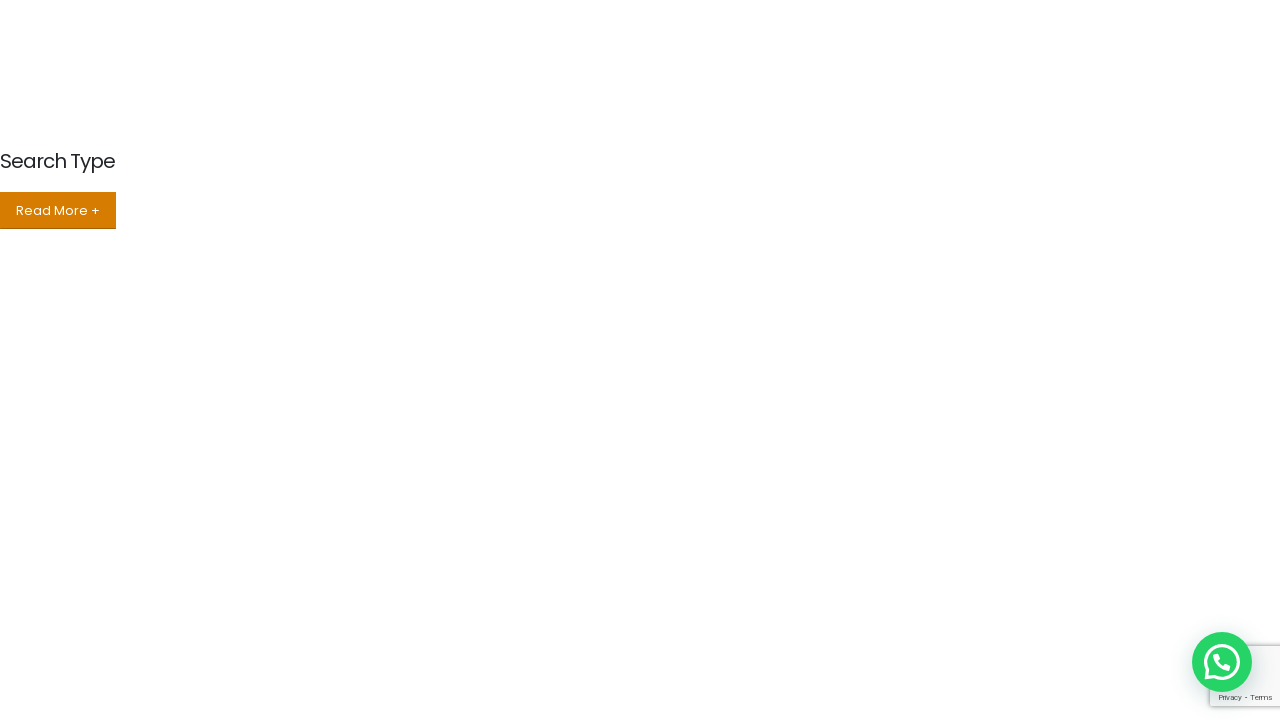

--- FILE ---
content_type: text/html; charset=UTF-8
request_url: https://radikaltraining.com/?porto_builder=search-type
body_size: 53715
content:
<!DOCTYPE html>
<html lang="es">
<head>
	<meta charset="UTF-8">
	<!--[if IE]><meta http-equiv='X-UA-Compatible' content='IE=edge,chrome=1'><![endif]-->
	<meta name="viewport" content="width=device-width, initial-scale=1.0, minimum-scale=1.0">
	<link rel="profile" href="http://gmpg.org/xfn/11" />
	<link rel="pingback" href="https://radikaltraining.com/xmlrpc.php" />

		<link rel="shortcut icon" href="//radikaltraining.com/wp-content/uploads/2022/11/favicon-radikal.png" type="image/x-icon" />
		<link rel="apple-touch-icon" href="">
		<link rel="apple-touch-icon" sizes="120x120" href="">
		<link rel="apple-touch-icon" sizes="76x76" href="">
		<link rel="apple-touch-icon" sizes="152x152" href="">
	<meta name="robots" content="noindex,nofollow" /><title>Search Type &#8211; Radikal Training</title>
<meta name='robots' content='max-image-preview:large' />
<link rel="alternate" type="application/rss+xml" title="Radikal Training &raquo; Feed" href="https://radikaltraining.com/feed/" />
<link rel="alternate" type="application/rss+xml" title="Radikal Training &raquo; Feed de los comentarios" href="https://radikaltraining.com/comments/feed/" />
<link rel="alternate" title="oEmbed (JSON)" type="application/json+oembed" href="https://radikaltraining.com/wp-json/oembed/1.0/embed?url=https%3A%2F%2Fradikaltraining.com%2F%3Fporto_builder%3Dsearch-type" />
<link rel="alternate" title="oEmbed (XML)" type="text/xml+oembed" href="https://radikaltraining.com/wp-json/oembed/1.0/embed?url=https%3A%2F%2Fradikaltraining.com%2F%3Fporto_builder%3Dsearch-type&#038;format=xml" />
<style id='wp-img-auto-sizes-contain-inline-css'>
img:is([sizes=auto i],[sizes^="auto," i]){contain-intrinsic-size:3000px 1500px}
/*# sourceURL=wp-img-auto-sizes-contain-inline-css */
</style>

<style id='wp-emoji-styles-inline-css'>

	img.wp-smiley, img.emoji {
		display: inline !important;
		border: none !important;
		box-shadow: none !important;
		height: 1em !important;
		width: 1em !important;
		margin: 0 0.07em !important;
		vertical-align: -0.1em !important;
		background: none !important;
		padding: 0 !important;
	}
/*# sourceURL=wp-emoji-styles-inline-css */
</style>
<link rel='stylesheet' id='contact-form-7-css' href='https://radikaltraining.com/wp-content/plugins/contact-form-7/includes/css/styles.css?ver=6.1.1' media='all' />
<link rel='stylesheet' id='float-menu-css' href='https://radikaltraining.com/wp-content/plugins/float-menu/public/assets/css/style.min.css?ver=7.1.5' media='all' />
<link rel='stylesheet' id='float-menu-fontawesome-css' href='https://radikaltraining.com/wp-content/plugins/float-menu/vendors/fontawesome/css/all.min.css?ver=6.7.1' media='all' />
<link rel='stylesheet' id='wc-captcha-frontend-css' href='https://radikaltraining.com/wp-content/plugins/wc-captcha/css/frontend.css?ver=6.9' media='all' />
<link rel='stylesheet' id='elementor-icons-css' href='https://radikaltraining.com/wp-content/plugins/elementor/assets/lib/eicons/css/elementor-icons.min.css?ver=5.32.0' media='all' />
<link rel='stylesheet' id='elementor-frontend-css' href='https://radikaltraining.com/wp-content/uploads/elementor/css/custom-frontend.min.css?ver=1719250740' media='all' />
<link rel='stylesheet' id='swiper-css' href='https://radikaltraining.com/wp-content/plugins/elementor/assets/lib/swiper/v8/css/swiper.min.css?ver=8.4.5' media='all' />
<link rel='stylesheet' id='e-swiper-css' href='https://radikaltraining.com/wp-content/plugins/elementor/assets/css/conditionals/e-swiper.min.css?ver=3.25.6' media='all' />
<link rel='stylesheet' id='elementor-post-4612-css' href='https://radikaltraining.com/wp-content/uploads/elementor/css/post-4612.css?ver=1718121473' media='all' />
<link rel='stylesheet' id='wpr-text-animations-css-css' href='https://radikaltraining.com/wp-content/plugins/royal-elementor-addons/assets/css/lib/animations/text-animations.min.css?ver=1.7.1002' media='all' />
<link rel='stylesheet' id='wpr-addons-css-css' href='https://radikaltraining.com/wp-content/plugins/royal-elementor-addons/assets/css/frontend.min.css?ver=1.7.1002' media='all' />
<link rel='stylesheet' id='font-awesome-5-all-css' href='https://radikaltraining.com/wp-content/plugins/elementor/assets/lib/font-awesome/css/all.min.css?ver=1.7.1002' media='all' />
<link rel='stylesheet' id='porto-css-vars-css' href='https://radikaltraining.com/wp-content/uploads/porto_styles/theme_css_vars.css?ver=6.2.3' media='all' />
<link rel='stylesheet' id='bootstrap-css' href='https://radikaltraining.com/wp-content/uploads/porto_styles/bootstrap.css?ver=6.2.3' media='all' />
<link rel='stylesheet' id='porto-plugins-css' href='https://radikaltraining.com/wp-content/themes/porto/css/plugins.css?ver=6.2.3' media='all' />
<link rel='stylesheet' id='porto-theme-css' href='https://radikaltraining.com/wp-content/themes/porto/css/theme.css?ver=6.2.3' media='all' />
<link rel='stylesheet' id='porto-shortcodes-css' href='https://radikaltraining.com/wp-content/themes/porto/css/shortcodes.css?ver=6.2.3' media='all' />
<link rel='stylesheet' id='porto-dynamic-style-css' href='https://radikaltraining.com/wp-content/uploads/porto_styles/dynamic_style.css?ver=6.2.3' media='all' />
<link rel='stylesheet' id='porto-style-css' href='https://radikaltraining.com/wp-content/themes/porto/style.css?ver=6.2.3' media='all' />
<style id='porto-style-inline-css'>
#header .logo,.side-header-narrow-bar-logo{max-width:162px}@media (min-width:1170px){#header .logo{max-width:162px}}@media (max-width:991px){#header .logo{max-width:162px}}@media (max-width:767px){#header .logo{max-width:162px}}#header.sticky-header .logo{max-width:202.5px}@media (min-width:992px){}.page-top .page-title-wrap{line-height:0}.page-top .page-title:not(.b-none):after{content:'';position:absolute;width:100%;left:0;border-bottom:5px solid #D67C00;bottom:-17px}@media (min-width:1500px){.left-sidebar.col-lg-3,.right-sidebar.col-lg-3{flex:0 0 auto;width:20%}.main-content.col-lg-9{flex:0 0 auto;width:80%}.main-content.col-lg-6{flex:0 0 auto;width:60%}}#header .share-links a{font-size:16.8px;width:48px;height:48px;box-shadow:none}#header .search-popup .searchform{left:auto;right:-1.5rem}#header .searchform button,#header .searchform-popup .search-toggle{font-size:15.4px;color:#212529}input[type="submit"],.custom-scroll-action{cursor:pointer}.elementor-container,.elementor-row{flex-wrap:wrap}.px-custom{padding-left:15px;padding-right:15px}.custom-pos-static .elementor-container,.custom-pos-static .elementor-column,.custom-pos-static .elementor-widget-wrap,.elementor-column-wrap{position:static}#nav-panel > .container{padding:0}.mobile-menu > .d-none{display:block !important}.custom-btn-style-1,.custom-btn-style-1 .btn{position:relative;transition:ease transform 300ms}.custom-btn-style-1.blog-btn:before,.custom-btn-style-1 a:before,.wpcf7 .custom-btn-style-1::before{content:'';position:absolute;top:0;left:0;width:100%;height:100%;background:#212529;opacity:0.7;border-radius:inherit;transform:translate3d(5px,5px,0);transition:ease transform 300ms;z-index:-1}.custom-btn-style-1 .btn:hover{transform:translate3d(2.5px,2.5px,0)}.custom-btn-style-1 a:hover:before,.wpcf7 .custom-btn-style-1:hover::before{transform:translate3d(0,0,0)}.z-index-n-1{z-index:-1}.custom-banner-size{font-size:1rem}.custom-highlight-1 strong{position:relative}.custom-highlight-1 strong::before{content:'';position:absolute;bottom:5px;left:0;width:100%;border-bottom:7px solid #f04c23;opacity:0.2;z-index:0}.custom-img-pos-1 img{position:absolute;top:0;right:0}.custom-text-bg-1 h2{background-image:url(//sw-themes.com/porto_dummy/wp-content/uploads/2021/02/text-background.jpg);background-position:center center;background-repeat:no-repeat;background-size:cover}.custom-text-bg-2 h2{background-image:url(//sw-themes.com/porto_dummy/wp-content/uploads/2021/02/text-background-2.jpg);background-position:center center;background-repeat:no-repeat;background-size:cover;padding-right:64px !important}@media (min-width:1200px ){.float-xl-heading-right h2{float:right}}@media (min-width:992px){.custom-text-background h2{background-repeat:no-repeat;background-size:100%;background-position:20% 30%;-webkit-background-clip:text;-webkit-text-fill-color:transparent}}@media (max-width:1599px){.custom-text-background h2{font-size:6.9rem !important}}@media (max-width:1199px){.custom-text-background h2{font-size:4em !important}.mt-xl-max-1{margin-top:-210px !important}.custom-height-1 .custom-box-shadow-1,.custom-height-1 .custom-box-shadow-1 .elementor-widget-container,.custom-height-1 .elementor-image,.custom-height-1 img{height:100%}.custom-height-2 .custom-box-shadow-1{height:calc(50% - 12px)}}@media (max-width:991px){.custom-text-background h2{background-image:none !important;white-space:normal !important}.custom-banner-size{font-size:.875rem}}@keyframes shapeDividerToLeft{0%{transform:translateX(0%)}100%{transform:translateX(-50%)}}.intro-svg .elementor-shape-bottom{width:400%;transform:none !important}.intro-svg .elementor-shape-bottom svg{left:0 !important;animation:45s linear 0s infinite shapeDividerToLeft}.rotate-svg .elementor-shape{transform:rotate3d(1,0,0,180deg);z-index:2}@media(max-width:992px){.elementor-shape svg{width:auto !important}}.svg-fill-color-primary svg,.svg-fill-color-primary path{fill:#f04c23 !important}.custom-crooked-line{display:inline-block;width:77px;overflow:hidden}.elementor-element.custom-crooked-line{width:77px;margin:0 auto}@keyframes crookedLineAnim{from{transform:translate3d(0,0,0)}to{transform:translate3d(-48%,0,0)}}.custom-link-hover-effects:hover .custom-view-more i,.custom-link-hover-effects:hover .porto-sicon-heading-right i{transform:translate3d(7px,0,0)}.custom-link-hover-effects:hover .custom-crooked-line svg:last-child,.custom-team-pos:hover.custom-crooked-line svg:last-child{animation-name:crookedLineAnim;animation-duration:2s;animation-iteration-count:infinite;animation-timing-function:linear}.custom-carousel-box-shadow-1:before{content:'';position:absolute;top:50%;left:50%;width:65%;height:0;box-shadow:0 40px 40px 120px rgba(0,0,0,0.03);transform:translate3d(-50%,-50%,0);z-index:0}.custom-view-more i::before{content:"\e8cc";font-family:"porto"}.custom-link-hover-effects .porto-sicon-heading-right i,.custom-view-more i{display:inline-block !important;transition:ease transform 300ms}.custom-view-more a{padding:0;outline:none !important;box-shadow:none !important}.custom-carousel-1 .owl-stage{display:flex;align-items:center}.custom-dot-type-1 .owl-dots .owl-dot.active > span{background:#3e3e3e !important;width:18px}.custom-dot-type-1 .owl-dots .owl-dot > span{background:#9e9e9e !important;transition:ease all 300ms}.custom-dot-type-1 .owl-nav.disabled+.owl-dots{margin-top:30px}.custom-weight-1 strong{font-weight:500}.custom-btn-style-1.blog-btn:before,.custom-btn-style-1.custom-btn-primary a::before,.wpcf7 .custom-btn-style-1.custom-btn-primary::before{background:#f04c23}.wpcf7 form .custom-btn-style-1::before{z-index:0}.custom-benefit-padding{padding:12.8rem 0 5.8rem}.custom-overlay{position:absolute;top:0;right:0;bottom:0;left:0;max-width:40%;height:180%}.custom-overlay::before{content:' ';position:absolute;top:0;left:0;right:0;bottom:0;z-index:2;background:#212529;opacity:0;pointer-events:none;transition:ease opacity 300ms 100ms}.custom-overlay [data-plugin-parallax]{height:100%}.overlay-color-primary::before{opacity:.8;background-color:#f04c23}.elementor-progress-percentage{position:absolute;right:-15px;bottom:14px;height:10px;font-size:12.6px;line-height:10px;font-weight:600;color:#212529}.elementor-progress-wrapper{overflow:visible !important}.custom-contact-padding{padding:6.9230769231rem 0 8.1rem 0}.custom-contact{max-width:32%;left:auto}.custom-contact::before{opacity:.9}.wpcf7-form input[type="submit"]{position:relative;box-shadow:none;outline:none;font-size:15.4px;padding:12px 28px}.wpcf7-form textarea{max-height:217px}.custom-contact .elementor-widget-wrap{height:100%}.px-custom{padding-left:15px;padding-right:15px}.elementor-testimonial-wrapper .elementor-testimonial-content{padding:0 10%;margin-bottom:24px}.elementor-testimonial-image{position:absolute;left:50%;transform:translateX(-50%);top:-29px}.nav-pos-outside .owl-nav .owl-next::before,.nav-pos-outside .owl-nav .owl-prev::before{content:"\e70b";font-size:28px}.nav-pos-outside .owl-nav .owl-prev{transform:rotateY(180deg) translateY(-50%)}.owl-carousel.nav-pos-outside .owl-nav .owl-prev{left:-71px}.owl-carousel.nav-pos-outside .owl-nav .owl-next{right:-41px}.testimonial-section .porto-carousel .elementor-widget-container{position:relative}@media (max-width:996px){.owl-carousel.nav-pos-outside .owl-nav .owl-prev,.owl-carousel.nav-pos-outside .owl-nav .owl-next{display:none}}#header .main-menu > li.menu-item > a{text-align:center}.blog-type a:hover{color:#f04c23}.blog-type .blog-type-btn:active,.blog-type .blog-type-btn:focus{background:none;border:none;color:#f04c23;box-shadow:none}
/*# sourceURL=porto-style-inline-css */
</style>
<link rel='stylesheet' id='google-fonts-1-css' href='https://fonts.googleapis.com/css?family=Roboto%3A100%2C100italic%2C200%2C200italic%2C300%2C300italic%2C400%2C400italic%2C500%2C500italic%2C600%2C600italic%2C700%2C700italic%2C800%2C800italic%2C900%2C900italic%7CRoboto+Slab%3A100%2C100italic%2C200%2C200italic%2C300%2C300italic%2C400%2C400italic%2C500%2C500italic%2C600%2C600italic%2C700%2C700italic%2C800%2C800italic%2C900%2C900italic&#038;display=swap&#038;ver=6.9' media='all' />
<link rel="preconnect" href="https://fonts.gstatic.com/" crossorigin><script data-cfasync="false" src="https://radikaltraining.com/wp-includes/js/jquery/jquery.min.js?ver=3.7.1" id="jquery-core-js"></script>
<script data-cfasync="false" src="https://radikaltraining.com/wp-includes/js/jquery/jquery-migrate.min.js?ver=3.4.1" id="jquery-migrate-js"></script>
<link rel="https://api.w.org/" href="https://radikaltraining.com/wp-json/" /><link rel="alternate" title="JSON" type="application/json" href="https://radikaltraining.com/wp-json/wp/v2/porto_builder/4597" /><link rel="EditURI" type="application/rsd+xml" title="RSD" href="https://radikaltraining.com/xmlrpc.php?rsd" />
<meta name="generator" content="WordPress 6.9" />
<link rel="canonical" href="https://radikaltraining.com/?porto_builder=search-type" />
<link rel='shortlink' href='https://radikaltraining.com/?p=4597' />
		<script type="text/javascript">
		WebFontConfig = {
			google: { families: [ 'Poppins:200,300,400,500,600,700,800' ] }
		};
		(function(d) {
			var wf = d.createElement('script'), s = d.scripts[0];
			wf.src = 'https://radikaltraining.com/wp-content/themes/porto/js/libs/webfont.js';
			wf.async = true;
			s.parentNode.insertBefore(wf, s);
		})(document);</script>
		<meta name="generator" content="Elementor 3.25.6; features: additional_custom_breakpoints, e_optimized_control_loading; settings: css_print_method-external, google_font-enabled, font_display-swap">
<style>.recentcomments a{display:inline !important;padding:0 !important;margin:0 !important;}</style>			<style>
				.e-con.e-parent:nth-of-type(n+4):not(.e-lazyloaded):not(.e-no-lazyload),
				.e-con.e-parent:nth-of-type(n+4):not(.e-lazyloaded):not(.e-no-lazyload) * {
					background-image: none !important;
				}
				@media screen and (max-height: 1024px) {
					.e-con.e-parent:nth-of-type(n+3):not(.e-lazyloaded):not(.e-no-lazyload),
					.e-con.e-parent:nth-of-type(n+3):not(.e-lazyloaded):not(.e-no-lazyload) * {
						background-image: none !important;
					}
				}
				@media screen and (max-height: 640px) {
					.e-con.e-parent:nth-of-type(n+2):not(.e-lazyloaded):not(.e-no-lazyload),
					.e-con.e-parent:nth-of-type(n+2):not(.e-lazyloaded):not(.e-no-lazyload) * {
						background-image: none !important;
					}
				}
			</style>
					<style id="wp-custom-css">
			#header .main-menu .wide li.menu-item li.menu-item > a:hover, #header .main-menu .wide li.sub > a:hover {
  text-decoration: none;
	background-color: #424242;
	border-radius: 15px;
}

#header .top-links > li.menu-item.active > a, #header .top-links > li.menu-item:hover > a, #header .top-links > li.menu-item.has-sub:hover > a {
  background: #6c6c6c;
  border-radius: 15px;
}

#header .main-menu .wide li.menu-item li.menu-item > a:hover {
  color: #fff;
}
.elementor-149 .elementor-element.elementor-element-2ded1cb9 a:hover {
  color: #5FAA03;
}
#icon_wrapper {
    top: 92%;
}

form, form p {
    font-size: 14px;
    color: white;
}

.wpcf7-form textarea {
    max-height: 249px;
    width: 360px;
}

.elementor-7731 .elementor-element.elementor-element-8914fce .wpcf7-form {
    color: #ffffff;
    font-size: 20px;
}




.cf-container {
	display: -ms-flexbox;
	display: flex;
	-ms-flex-wrap: wrap;
	flex-wrap: wrap;
	margin-right: -5px;
	margin-left: -5px;
}
.cf-col-1, .cf-col-2, .cf-col-3, .cf-col-4, .cf-col-5, .cf-col-6, .cf-col-7, .cf-col-8, .cf-col-9, .cf-col-10, .cf-col-11, .cf-col-12 {
	position: relative;
	width: 100%;
	min-height: 1px;
	padding-right: 5px;
	padding-left: 5px;
}
@media ( min-width: 576px ) {
	.cf-col-1 {
		-ms-flex: 0 0 8.333333%;
		flex: 0 0 8.333333%;
		max-width: 8.333333%;
	}
	.cf-push-1 { margin-left: 8.333333%; }
	.cf-col-2 {
		-ms-flex: 0 0 16.66667%;
		flex: 0 0 16.66667%;
		max-width: 16.66667%;
	}
	.cf-push-2 { margin-left: 16.66667%; }
	.cf-col-3 {
		-ms-flex: 0 0 25%;
		flex: 0 0 25%;
		max-width: 25%;
	}
	.cf-push-3 { margin-left: 25%; }
	.cf-col-4 {
		-ms-flex: 0 0 33.33333%;
		flex: 0 0 33.33333%;
		max-width: 33.33333%;
	}
	.cf-push-4 { margin-left: 33.33333%; }
	.cf-col-5 {
		-ms-flex: 0 0 41.66667%;
		flex: 0 0 41.66667%;
		max-width: 41.66667%;
	}
	.cf-push-5 { margin-left: 41.66667%; }
	.cf-col-6 {
		-ms-flex: 0 0 50%;
		flex: 0 0 50%;
		max-width: 50%;
	}
	.cf-push-6 { margin-left: 50%; }
	.cf-col-7 {
		-ms-flex: 0 0 58.33333%;
		flex: 0 0 58.33333%;
		max-width: 58.33333%;
	}
	.cf-push-7 { margin-left: 58.33333%; }
	.cf-col-8 {
		-ms-flex: 0 0 66.66667%;
		flex: 0 0 66.66667%;
		max-width: 66.66667%;
	}
	.cf-push-8 { margin-left: 66.66667%; }
	.cf-col-9 {
		-ms-flex: 0 0 75%;
		flex: 0 0 75%;
		max-width: 75%;
	}
	.cf-push-9 { margin-left: 75%; }
	.cf-col-10 {
		-ms-flex: 0 0 83.33333%;
		flex: 0 0 83.33333%;
		max-width: 83.33333%;
	}
	.cf-push-10 { margin-left: 83.33333%; }
	.cf-col-11 {
		-ms-flex: 0 0 91.66667%;
		flex: 0 0 91.66667%;
		max-width: 91.66667%;
	}
	.cf-push-11 { margin-left: 91.66667%; }
	.cf-col-12 {
		-ms-flex: 0 0 100%;
		flex: 0 0 100%;
		max-width: 100%;
	}
}

.elementor-7731 .elementor-element.elementor-element-8914fce .wpr-forms-container .wpcf7-response-output {
    border-color: #f7f7f7;
    padding-top: -14px;
    margin-top: -61px;
    margin-bottom: 66px;
}


.elementor-7731 .elementor-element.elementor-element-8914fce .wpcf7-submit, .elementor-7731 .elementor-element.elementor-element-8914fce .submit-wrap .ninja-forms-field, .elementor-7731 .elementor-element.elementor-element-8914fce .submit-wrap .ninja-forms-field, .elementor-7731 .elementor-element.elementor-element-8914fce .wpforms-submit, .elementor-7731 .elementor-element.elementor-element-8914fce .wpforms-page-next, .elementor-7731 .elementor-element.elementor-element-8914fce .wpforms-page-previous, .elementor-7731 .elementor-element.elementor-element-8914fce .caldera-grid .btn-default, .elementor-7731 .elementor-element.elementor-element-8914fce .caldera-grid .cf2-dropzone button {
    background-color: #000000;
}


.elementor-7731 .elementor-element.elementor-element-8914fce .wpr-forms-container .wpcf7-response-output {
    border-color: #f7f7f7;
    padding-top: -14px;
    margin-top: -61px;
    margin-bottom: 66px;
    color: #ffffff;
}

.elementor-7731 .elementor-element.elementor-element-79aaab1 .wpcf7-form {
    color: #ffffff;
}

.elementor-7731 .elementor-element.elementor-element-79aaab1 .wpr-forms-container .wpcf7-response-output {
    border-color: #ffffff;
}

.elementor-7731 .elementor-element.elementor-element-79aaab1 .wpcf7-response-output {
    color: #ffffff;
}		</style>
		<style id="wpr_lightbox_styles">
				.lg-backdrop {
					background-color: rgba(0,0,0,0.6) !important;
				}
				.lg-toolbar,
				.lg-dropdown {
					background-color: rgba(0,0,0,0.8) !important;
				}
				.lg-dropdown:after {
					border-bottom-color: rgba(0,0,0,0.8) !important;
				}
				.lg-sub-html {
					background-color: rgba(0,0,0,0.8) !important;
				}
				.lg-thumb-outer,
				.lg-progress-bar {
					background-color: #444444 !important;
				}
				.lg-progress {
					background-color: #a90707 !important;
				}
				.lg-icon {
					color: #efefef !important;
					font-size: 20px !important;
				}
				.lg-icon.lg-toogle-thumb {
					font-size: 24px !important;
				}
				.lg-icon:hover,
				.lg-dropdown-text:hover {
					color: #ffffff !important;
				}
				.lg-sub-html,
				.lg-dropdown-text {
					color: #efefef !important;
					font-size: 14px !important;
				}
				#lg-counter {
					color: #efefef !important;
					font-size: 14px !important;
				}
				.lg-prev,
				.lg-next {
					font-size: 35px !important;
				}

				/* Defaults */
				.lg-icon {
				background-color: transparent !important;
				}

				#lg-counter {
				opacity: 0.9;
				}

				.lg-thumb-outer {
				padding: 0 10px;
				}

				.lg-thumb-item {
				border-radius: 0 !important;
				border: none !important;
				opacity: 0.5;
				}

				.lg-thumb-item.active {
					opacity: 1;
				}
	         </style>				<style type="text/css" id="c4wp-checkout-css">
					.woocommerce-checkout .c4wp_captcha_field {
						margin-bottom: 10px;
						margin-top: 15px;
						position: relative;
						display: inline-block;
					}
				</style>
							<style type="text/css" id="c4wp-v3-lp-form-css">
				.login #login, .login #lostpasswordform {
					min-width: 350px !important;
				}
				.wpforms-field-c4wp iframe {
					width: 100% !important;
				}
			</style>
			<style id='global-styles-inline-css'>
:root{--wp--preset--aspect-ratio--square: 1;--wp--preset--aspect-ratio--4-3: 4/3;--wp--preset--aspect-ratio--3-4: 3/4;--wp--preset--aspect-ratio--3-2: 3/2;--wp--preset--aspect-ratio--2-3: 2/3;--wp--preset--aspect-ratio--16-9: 16/9;--wp--preset--aspect-ratio--9-16: 9/16;--wp--preset--color--black: #000000;--wp--preset--color--cyan-bluish-gray: #abb8c3;--wp--preset--color--white: #ffffff;--wp--preset--color--pale-pink: #f78da7;--wp--preset--color--vivid-red: #cf2e2e;--wp--preset--color--luminous-vivid-orange: #ff6900;--wp--preset--color--luminous-vivid-amber: #fcb900;--wp--preset--color--light-green-cyan: #7bdcb5;--wp--preset--color--vivid-green-cyan: #00d084;--wp--preset--color--pale-cyan-blue: #8ed1fc;--wp--preset--color--vivid-cyan-blue: #0693e3;--wp--preset--color--vivid-purple: #9b51e0;--wp--preset--color--primary: #D67C00;--wp--preset--color--secondary: #E0D100;--wp--preset--color--tertiary: #5B5B5B;--wp--preset--color--quaternary: #383F48;--wp--preset--color--dark: #212529;--wp--preset--color--light: #FFFFFF;--wp--preset--gradient--vivid-cyan-blue-to-vivid-purple: linear-gradient(135deg,rgb(6,147,227) 0%,rgb(155,81,224) 100%);--wp--preset--gradient--light-green-cyan-to-vivid-green-cyan: linear-gradient(135deg,rgb(122,220,180) 0%,rgb(0,208,130) 100%);--wp--preset--gradient--luminous-vivid-amber-to-luminous-vivid-orange: linear-gradient(135deg,rgb(252,185,0) 0%,rgb(255,105,0) 100%);--wp--preset--gradient--luminous-vivid-orange-to-vivid-red: linear-gradient(135deg,rgb(255,105,0) 0%,rgb(207,46,46) 100%);--wp--preset--gradient--very-light-gray-to-cyan-bluish-gray: linear-gradient(135deg,rgb(238,238,238) 0%,rgb(169,184,195) 100%);--wp--preset--gradient--cool-to-warm-spectrum: linear-gradient(135deg,rgb(74,234,220) 0%,rgb(151,120,209) 20%,rgb(207,42,186) 40%,rgb(238,44,130) 60%,rgb(251,105,98) 80%,rgb(254,248,76) 100%);--wp--preset--gradient--blush-light-purple: linear-gradient(135deg,rgb(255,206,236) 0%,rgb(152,150,240) 100%);--wp--preset--gradient--blush-bordeaux: linear-gradient(135deg,rgb(254,205,165) 0%,rgb(254,45,45) 50%,rgb(107,0,62) 100%);--wp--preset--gradient--luminous-dusk: linear-gradient(135deg,rgb(255,203,112) 0%,rgb(199,81,192) 50%,rgb(65,88,208) 100%);--wp--preset--gradient--pale-ocean: linear-gradient(135deg,rgb(255,245,203) 0%,rgb(182,227,212) 50%,rgb(51,167,181) 100%);--wp--preset--gradient--electric-grass: linear-gradient(135deg,rgb(202,248,128) 0%,rgb(113,206,126) 100%);--wp--preset--gradient--midnight: linear-gradient(135deg,rgb(2,3,129) 0%,rgb(40,116,252) 100%);--wp--preset--font-size--small: 13px;--wp--preset--font-size--medium: 20px;--wp--preset--font-size--large: 36px;--wp--preset--font-size--x-large: 42px;--wp--preset--spacing--20: 0.44rem;--wp--preset--spacing--30: 0.67rem;--wp--preset--spacing--40: 1rem;--wp--preset--spacing--50: 1.5rem;--wp--preset--spacing--60: 2.25rem;--wp--preset--spacing--70: 3.38rem;--wp--preset--spacing--80: 5.06rem;--wp--preset--shadow--natural: 6px 6px 9px rgba(0, 0, 0, 0.2);--wp--preset--shadow--deep: 12px 12px 50px rgba(0, 0, 0, 0.4);--wp--preset--shadow--sharp: 6px 6px 0px rgba(0, 0, 0, 0.2);--wp--preset--shadow--outlined: 6px 6px 0px -3px rgb(255, 255, 255), 6px 6px rgb(0, 0, 0);--wp--preset--shadow--crisp: 6px 6px 0px rgb(0, 0, 0);}:where(.is-layout-flex){gap: 0.5em;}:where(.is-layout-grid){gap: 0.5em;}body .is-layout-flex{display: flex;}.is-layout-flex{flex-wrap: wrap;align-items: center;}.is-layout-flex > :is(*, div){margin: 0;}body .is-layout-grid{display: grid;}.is-layout-grid > :is(*, div){margin: 0;}:where(.wp-block-columns.is-layout-flex){gap: 2em;}:where(.wp-block-columns.is-layout-grid){gap: 2em;}:where(.wp-block-post-template.is-layout-flex){gap: 1.25em;}:where(.wp-block-post-template.is-layout-grid){gap: 1.25em;}.has-black-color{color: var(--wp--preset--color--black) !important;}.has-cyan-bluish-gray-color{color: var(--wp--preset--color--cyan-bluish-gray) !important;}.has-white-color{color: var(--wp--preset--color--white) !important;}.has-pale-pink-color{color: var(--wp--preset--color--pale-pink) !important;}.has-vivid-red-color{color: var(--wp--preset--color--vivid-red) !important;}.has-luminous-vivid-orange-color{color: var(--wp--preset--color--luminous-vivid-orange) !important;}.has-luminous-vivid-amber-color{color: var(--wp--preset--color--luminous-vivid-amber) !important;}.has-light-green-cyan-color{color: var(--wp--preset--color--light-green-cyan) !important;}.has-vivid-green-cyan-color{color: var(--wp--preset--color--vivid-green-cyan) !important;}.has-pale-cyan-blue-color{color: var(--wp--preset--color--pale-cyan-blue) !important;}.has-vivid-cyan-blue-color{color: var(--wp--preset--color--vivid-cyan-blue) !important;}.has-vivid-purple-color{color: var(--wp--preset--color--vivid-purple) !important;}.has-black-background-color{background-color: var(--wp--preset--color--black) !important;}.has-cyan-bluish-gray-background-color{background-color: var(--wp--preset--color--cyan-bluish-gray) !important;}.has-white-background-color{background-color: var(--wp--preset--color--white) !important;}.has-pale-pink-background-color{background-color: var(--wp--preset--color--pale-pink) !important;}.has-vivid-red-background-color{background-color: var(--wp--preset--color--vivid-red) !important;}.has-luminous-vivid-orange-background-color{background-color: var(--wp--preset--color--luminous-vivid-orange) !important;}.has-luminous-vivid-amber-background-color{background-color: var(--wp--preset--color--luminous-vivid-amber) !important;}.has-light-green-cyan-background-color{background-color: var(--wp--preset--color--light-green-cyan) !important;}.has-vivid-green-cyan-background-color{background-color: var(--wp--preset--color--vivid-green-cyan) !important;}.has-pale-cyan-blue-background-color{background-color: var(--wp--preset--color--pale-cyan-blue) !important;}.has-vivid-cyan-blue-background-color{background-color: var(--wp--preset--color--vivid-cyan-blue) !important;}.has-vivid-purple-background-color{background-color: var(--wp--preset--color--vivid-purple) !important;}.has-black-border-color{border-color: var(--wp--preset--color--black) !important;}.has-cyan-bluish-gray-border-color{border-color: var(--wp--preset--color--cyan-bluish-gray) !important;}.has-white-border-color{border-color: var(--wp--preset--color--white) !important;}.has-pale-pink-border-color{border-color: var(--wp--preset--color--pale-pink) !important;}.has-vivid-red-border-color{border-color: var(--wp--preset--color--vivid-red) !important;}.has-luminous-vivid-orange-border-color{border-color: var(--wp--preset--color--luminous-vivid-orange) !important;}.has-luminous-vivid-amber-border-color{border-color: var(--wp--preset--color--luminous-vivid-amber) !important;}.has-light-green-cyan-border-color{border-color: var(--wp--preset--color--light-green-cyan) !important;}.has-vivid-green-cyan-border-color{border-color: var(--wp--preset--color--vivid-green-cyan) !important;}.has-pale-cyan-blue-border-color{border-color: var(--wp--preset--color--pale-cyan-blue) !important;}.has-vivid-cyan-blue-border-color{border-color: var(--wp--preset--color--vivid-cyan-blue) !important;}.has-vivid-purple-border-color{border-color: var(--wp--preset--color--vivid-purple) !important;}.has-vivid-cyan-blue-to-vivid-purple-gradient-background{background: var(--wp--preset--gradient--vivid-cyan-blue-to-vivid-purple) !important;}.has-light-green-cyan-to-vivid-green-cyan-gradient-background{background: var(--wp--preset--gradient--light-green-cyan-to-vivid-green-cyan) !important;}.has-luminous-vivid-amber-to-luminous-vivid-orange-gradient-background{background: var(--wp--preset--gradient--luminous-vivid-amber-to-luminous-vivid-orange) !important;}.has-luminous-vivid-orange-to-vivid-red-gradient-background{background: var(--wp--preset--gradient--luminous-vivid-orange-to-vivid-red) !important;}.has-very-light-gray-to-cyan-bluish-gray-gradient-background{background: var(--wp--preset--gradient--very-light-gray-to-cyan-bluish-gray) !important;}.has-cool-to-warm-spectrum-gradient-background{background: var(--wp--preset--gradient--cool-to-warm-spectrum) !important;}.has-blush-light-purple-gradient-background{background: var(--wp--preset--gradient--blush-light-purple) !important;}.has-blush-bordeaux-gradient-background{background: var(--wp--preset--gradient--blush-bordeaux) !important;}.has-luminous-dusk-gradient-background{background: var(--wp--preset--gradient--luminous-dusk) !important;}.has-pale-ocean-gradient-background{background: var(--wp--preset--gradient--pale-ocean) !important;}.has-electric-grass-gradient-background{background: var(--wp--preset--gradient--electric-grass) !important;}.has-midnight-gradient-background{background: var(--wp--preset--gradient--midnight) !important;}.has-small-font-size{font-size: var(--wp--preset--font-size--small) !important;}.has-medium-font-size{font-size: var(--wp--preset--font-size--medium) !important;}.has-large-font-size{font-size: var(--wp--preset--font-size--large) !important;}.has-x-large-font-size{font-size: var(--wp--preset--font-size--x-large) !important;}
/*# sourceURL=global-styles-inline-css */
</style>
<link rel='stylesheet' id='redux-custom-fonts-css-css' href='//radikaltraining.com/wp-content/uploads/redux/custom-fonts/fonts.css?ver=1704440405' media='all' />
<link rel='stylesheet' id='joinchat-css' href='https://radikaltraining.com/wp-content/plugins/creame-whatsapp-me/public/css/joinchat.min.css?ver=6.0.6' media='all' />
<style id='joinchat-inline-css'>
.joinchat{--ch:142;--cs:70%;--cl:49%;--bw:1}
/*# sourceURL=joinchat-inline-css */
</style>
</head>
<body class="wp-singular porto_builder-template-default single single-porto_builder postid-4597 wp-embed-responsive wp-theme-porto full blog-1 elementor-default elementor-kit-4612">
<div class="page-wrapper"><div class="vc_section porto-section blog-type">


<div class="vc_section porto-section">





</div>

<h4 class="porto-heading" style="">Search Type</h4>

<p class="porto-heading" style=""></p>

<a class="btn btn-md btn-primary blog-type-btn" href="https://radikaltraining.com/?porto_builder=search-type"><span>Read More +</span></a>
</div></div><script type="speculationrules">
{"prefetch":[{"source":"document","where":{"and":[{"href_matches":"/*"},{"not":{"href_matches":["/wp-*.php","/wp-admin/*","/wp-content/uploads/*","/wp-content/*","/wp-content/plugins/*","/wp-content/themes/porto/*","/*\\?(.+)"]}},{"not":{"selector_matches":"a[rel~=\"nofollow\"]"}},{"not":{"selector_matches":".no-prefetch, .no-prefetch a"}}]},"eagerness":"conservative"}]}
</script>
<div dir="ltr" class="floating-menu notranslate float-menu-1" style="--fm-link-duration:400;--fm-z-index:9999;" data-float-menu="{&quot;position&quot;:[&quot;left&quot;,&quot;center&quot;],&quot;appearance&quot;:{&quot;shape&quot;:&quot;-square&quot;,&quot;sideSpace&quot;:true,&quot;buttonSpace&quot;:true,&quot;labelConnected&quot;:true,&quot;subSpace&quot;:true},&quot;mobile&quot;:[480,24,15,0,12],&quot;label&quot;:{&quot;space&quot;:2},&quot;remove&quot;:true}"><ul class="fm-bar"><li class='fm-item' style='--fm-color:#ffffff;--fm-background:rgb(221,51,51);--fm-hover-color:#ffffff;--fm-hover-background:rgb(181,41,41);'><a class="fm-link" href="https://www.youtube.com/@RadikalTraining" target="_blank"><span class="fm-icon"><span class="fab fa-youtube"></span></span><span class="fm-label">Youtube</span></a></li></ul></div>
<div class="joinchat joinchat--right" data-settings='{"telephone":"573155004906","mobile_only":false,"button_delay":3,"whatsapp_web":false,"qr":false,"message_views":2,"message_delay":10,"message_badge":false,"message_send":"Hola. Necesito más información sobre","message_hash":"38425a80"}' hidden aria-hidden="false">
	<div class="joinchat__button" role="button" tabindex="0">
									<div class="joinchat__tooltip"><div>¿Necesitas ayuda?</div></div>
			</div>
					<div class="joinchat__chatbox" role="dialog" aria-labelledby="joinchat__label" aria-modal="true">
			<div class="joinchat__header">
				<div id="joinchat__label">
											<svg class="joinchat__wa" width="120" height="28" viewBox="0 0 120 28"><title>WhatsApp</title><path d="M117.2 17c0 .4-.2.7-.4 1-.1.3-.4.5-.7.7l-1 .2c-.5 0-.9 0-1.2-.2l-.7-.7a3 3 0 0 1-.4-1 5.4 5.4 0 0 1 0-2.3c0-.4.2-.7.4-1l.7-.7a2 2 0 0 1 1.1-.3 2 2 0 0 1 1.8 1l.4 1a5.3 5.3 0 0 1 0 2.3m2.5-3c-.1-.7-.4-1.3-.8-1.7a4 4 0 0 0-1.3-1.2c-.6-.3-1.3-.4-2-.4-.6 0-1.2.1-1.7.4a3 3 0 0 0-1.2 1.1V11H110v13h2.7v-4.5c.4.4.8.8 1.3 1 .5.3 1 .4 1.6.4a4 4 0 0 0 3.2-1.5c.4-.5.7-1 .8-1.6.2-.6.3-1.2.3-1.9s0-1.3-.3-2zm-13.1 3c0 .4-.2.7-.4 1l-.7.7-1.1.2c-.4 0-.8 0-1-.2-.4-.2-.6-.4-.8-.7a3 3 0 0 1-.4-1 5.4 5.4 0 0 1 0-2.3c0-.4.2-.7.4-1 .1-.3.4-.5.7-.7a2 2 0 0 1 1-.3 2 2 0 0 1 1.9 1l.4 1a5.4 5.4 0 0 1 0 2.3m1.7-4.7a4 4 0 0 0-3.3-1.6c-.6 0-1.2.1-1.7.4a3 3 0 0 0-1.2 1.1V11h-2.6v13h2.7v-4.5c.3.4.7.8 1.2 1 .6.3 1.1.4 1.7.4a4 4 0 0 0 3.2-1.5c.4-.5.6-1 .8-1.6s.3-1.2.3-1.9-.1-1.3-.3-2c-.2-.6-.4-1.2-.8-1.6m-17.5 3.2 1.7-5 1.7 5zm.2-8.2-5 13.4h3l1-3h5l1 3h3L94 7.3zm-5.3 9.1-.6-.8-1-.5a11.6 11.6 0 0 0-2.3-.5l-1-.3a2 2 0 0 1-.6-.3.7.7 0 0 1-.3-.6c0-.2 0-.4.2-.5l.3-.3h.5l.5-.1c.5 0 .9 0 1.2.3.4.1.6.5.6 1h2.5c0-.6-.2-1.1-.4-1.5a3 3 0 0 0-1-1 4 4 0 0 0-1.3-.5 7.7 7.7 0 0 0-3 0c-.6.1-1 .3-1.4.5l-1 1a3 3 0 0 0-.4 1.5 2 2 0 0 0 1 1.8l1 .5 1.1.3 2.2.6c.6.2.8.5.8 1l-.1.5-.4.4a2 2 0 0 1-.6.2 2.8 2.8 0 0 1-1.4 0 2 2 0 0 1-.6-.3l-.5-.5-.2-.8H77c0 .7.2 1.2.5 1.6.2.5.6.8 1 1 .4.3.9.5 1.4.6a8 8 0 0 0 3.3 0c.5 0 1-.2 1.4-.5a3 3 0 0 0 1-1c.3-.5.4-1 .4-1.6 0-.5 0-.9-.3-1.2M74.7 8h-2.6v3h-1.7v1.7h1.7v5.8c0 .5 0 .9.2 1.2l.7.7 1 .3a7.8 7.8 0 0 0 2 0h.7v-2.1a3.4 3.4 0 0 1-.8 0l-1-.1-.2-1v-4.8h2V11h-2zm-7.6 9v.5l-.3.8-.7.6c-.2.2-.7.2-1.2.2h-.6l-.5-.2a1 1 0 0 1-.4-.4l-.1-.6.1-.6.4-.4.5-.3a4.8 4.8 0 0 1 1.2-.2 8 8 0 0 0 1.2-.2l.4-.3v1zm2.6 1.5v-5c0-.6 0-1.1-.3-1.5l-1-.8-1.4-.4a10.9 10.9 0 0 0-3.1 0l-1.5.6c-.4.2-.7.6-1 1a3 3 0 0 0-.5 1.5h2.7c0-.5.2-.9.5-1a2 2 0 0 1 1.3-.4h.6l.6.2.3.4.2.7c0 .3 0 .5-.3.6-.1.2-.4.3-.7.4l-1 .1a22 22 0 0 0-2.4.4l-1 .5c-.3.2-.6.5-.8.9-.2.3-.3.8-.3 1.3s.1 1 .3 1.3c.1.4.4.7.7 1l1 .4c.4.2.9.2 1.3.2a6 6 0 0 0 1.8-.2c.6-.2 1-.5 1.5-1a4 4 0 0 0 .2 1H70l-.3-1zm-11-6.7c-.2-.4-.6-.6-1-.8-.5-.2-1-.3-1.8-.3-.5 0-1 .1-1.5.4a3 3 0 0 0-1.3 1.2v-5h-2.7v13.4H53v-5.1c0-1 .2-1.7.5-2.2.3-.4.9-.6 1.6-.6.6 0 1 .2 1.3.6s.4 1 .4 1.8v5.5h2.7v-6c0-.6 0-1.2-.2-1.6 0-.5-.3-1-.5-1.3zm-14 4.7-2.3-9.2h-2.8l-2.3 9-2.2-9h-3l3.6 13.4h3l2.2-9.2 2.3 9.2h3l3.6-13.4h-3zm-24.5.2L18 15.6c-.3-.1-.6-.2-.8.2A20 20 0 0 1 16 17c-.2.2-.4.3-.7.1-.4-.2-1.5-.5-2.8-1.7-1-1-1.7-2-2-2.4-.1-.4 0-.5.2-.7l.5-.6.4-.6v-.6L10.4 8c-.3-.6-.6-.5-.8-.6H9c-.2 0-.6.1-.9.5C7.8 8.2 7 9 7 10.7s1.3 3.4 1.4 3.6c.2.3 2.5 3.7 6 5.2l1.9.8c.8.2 1.6.2 2.2.1s2-.8 2.3-1.6c.3-.9.3-1.5.2-1.7l-.7-.4zM14 25.3c-2 0-4-.5-5.8-1.6l-.4-.2-4.4 1.1 1.2-4.2-.3-.5A11.5 11.5 0 0 1 22.1 5.7 11.5 11.5 0 0 1 14 25.3M14 0A13.8 13.8 0 0 0 2 20.7L0 28l7.3-2A13.8 13.8 0 1 0 14 0"/></svg>
									</div>
				<div class="joinchat__close" role="button" tabindex="0" aria-label="Cerrar"></div>
			</div>
			<div class="joinchat__scroll">
				<div class="joinchat__content">
					<div class="joinchat__chat"><div class="joinchat__bubble">Hola 👋🏻<br>¿En que podemos ayudarte?</div></div>
					<div class="joinchat__open" role="button" tabindex="0">
													<div class="joinchat__open__text">Abrir chat</div>
												<svg class="joinchat__open__icon" width="60" height="60" viewbox="0 0 400 400">
							<path class="joinchat__pa" d="M168.83 200.504H79.218L33.04 44.284a1 1 0 0 1 1.386-1.188L365.083 199.04a1 1 0 0 1 .003 1.808L34.432 357.903a1 1 0 0 1-1.388-1.187l29.42-99.427"/>
							<path class="joinchat__pb" d="M318.087 318.087c-52.982 52.982-132.708 62.922-195.725 29.82l-80.449 10.18 10.358-80.112C18.956 214.905 28.836 134.99 81.913 81.913c65.218-65.217 170.956-65.217 236.174 0 42.661 42.661 57.416 102.661 44.265 157.316"/>
						</svg>
					</div>
				</div>
			</div>
		</div>
	</div>
			<script type='text/javascript'>
				const lazyloadRunObserver = () => {
					const lazyloadBackgrounds = document.querySelectorAll( `.e-con.e-parent:not(.e-lazyloaded)` );
					const lazyloadBackgroundObserver = new IntersectionObserver( ( entries ) => {
						entries.forEach( ( entry ) => {
							if ( entry.isIntersecting ) {
								let lazyloadBackground = entry.target;
								if( lazyloadBackground ) {
									lazyloadBackground.classList.add( 'e-lazyloaded' );
								}
								lazyloadBackgroundObserver.unobserve( entry.target );
							}
						});
					}, { rootMargin: '200px 0px 200px 0px' } );
					lazyloadBackgrounds.forEach( ( lazyloadBackground ) => {
						lazyloadBackgroundObserver.observe( lazyloadBackground );
					} );
				};
				const events = [
					'DOMContentLoaded',
					'elementor/lazyload/observe',
				];
				events.forEach( ( event ) => {
					document.addEventListener( event, lazyloadRunObserver );
				} );
			</script>
			<script src="https://radikaltraining.com/wp-includes/js/dist/hooks.min.js?ver=dd5603f07f9220ed27f1" id="wp-hooks-js"></script>
<script src="https://radikaltraining.com/wp-includes/js/dist/i18n.min.js?ver=c26c3dc7bed366793375" id="wp-i18n-js"></script>
<script id="wp-i18n-js-after">
wp.i18n.setLocaleData( { 'text direction\u0004ltr': [ 'ltr' ] } );
//# sourceURL=wp-i18n-js-after
</script>
<script src="https://radikaltraining.com/wp-content/plugins/contact-form-7/includes/swv/js/index.js?ver=6.1.1" id="swv-js"></script>
<script id="contact-form-7-js-translations">
( function( domain, translations ) {
	var localeData = translations.locale_data[ domain ] || translations.locale_data.messages;
	localeData[""].domain = domain;
	wp.i18n.setLocaleData( localeData, domain );
} )( "contact-form-7", {"translation-revision-date":"2025-08-05 09:20:42+0000","generator":"GlotPress\/4.0.1","domain":"messages","locale_data":{"messages":{"":{"domain":"messages","plural-forms":"nplurals=2; plural=n != 1;","lang":"es"},"This contact form is placed in the wrong place.":["Este formulario de contacto est\u00e1 situado en el lugar incorrecto."],"Error:":["Error:"]}},"comment":{"reference":"includes\/js\/index.js"}} );
//# sourceURL=contact-form-7-js-translations
</script>
<script id="contact-form-7-js-before">
var wpcf7 = {
    "api": {
        "root": "https:\/\/radikaltraining.com\/wp-json\/",
        "namespace": "contact-form-7\/v1"
    },
    "cached": 1
};
//# sourceURL=contact-form-7-js-before
</script>
<script src="https://radikaltraining.com/wp-content/plugins/contact-form-7/includes/js/index.js?ver=6.1.1" id="contact-form-7-js"></script>
<script src="https://radikaltraining.com/wp-content/plugins/float-menu/public/assets/js/floatMenu.min.js?ver=7.1.5" id="float-menu-js"></script>
<script src="https://radikaltraining.com/wp-content/plugins/royal-elementor-addons/assets/js/lib/particles/particles.js?ver=3.0.6" id="wpr-particles-js"></script>
<script src="https://radikaltraining.com/wp-content/plugins/royal-elementor-addons/assets/js/lib/jarallax/jarallax.min.js?ver=1.12.7" id="wpr-jarallax-js"></script>
<script src="https://radikaltraining.com/wp-content/plugins/royal-elementor-addons/assets/js/lib/parallax/parallax.min.js?ver=1.0" id="wpr-parallax-hover-js"></script>
<script id="porto-live-search-js-extra">
var porto_live_search = {"nonce":"4cca09df1b"};
//# sourceURL=porto-live-search-js-extra
</script>
<script src="https://radikaltraining.com/wp-content/themes/porto/inc/lib/live-search/live-search.js?ver=6.2.3" id="porto-live-search-js"></script>
<script src="https://radikaltraining.com/wp-content/plugins/creame-whatsapp-me/public/js/joinchat.min.js?ver=6.0.6" id="joinchat-js" defer data-wp-strategy="defer"></script>
<script src="https://www.google.com/recaptcha/api.js?render=6LfvREcpAAAAALDghordSmOeBDNMEct6tW8PaNmk&amp;ver=3.0" id="google-recaptcha-js"></script>
<script src="https://radikaltraining.com/wp-includes/js/dist/vendor/wp-polyfill.min.js?ver=3.15.0" id="wp-polyfill-js"></script>
<script id="wpcf7-recaptcha-js-before">
var wpcf7_recaptcha = {
    "sitekey": "6LfvREcpAAAAALDghordSmOeBDNMEct6tW8PaNmk",
    "actions": {
        "homepage": "homepage",
        "contactform": "contactform"
    }
};
//# sourceURL=wpcf7-recaptcha-js-before
</script>
<script src="https://radikaltraining.com/wp-content/plugins/contact-form-7/modules/recaptcha/index.js?ver=6.1.1" id="wpcf7-recaptcha-js"></script>
<script src="https://radikaltraining.com/wp-includes/js/comment-reply.min.js?ver=6.9" id="comment-reply-js" async data-wp-strategy="async" fetchpriority="low"></script>
<script src="https://radikaltraining.com/wp-content/themes/porto/js/bootstrap.js?ver=5.0.1" id="bootstrap-js"></script>
<script src="https://radikaltraining.com/wp-content/themes/porto/js/libs/jquery.cookie.min.js?ver=1.4.1" id="jquery-cookie-js"></script>
<script src="https://radikaltraining.com/wp-content/themes/porto/js/libs/owl.carousel.min.js?ver=2.3.4" id="owl.carousel-js"></script>
<script src="https://radikaltraining.com/wp-includes/js/imagesloaded.min.js?ver=5.0.0" id="imagesloaded-js"></script>
<script async="async" src="https://radikaltraining.com/wp-content/themes/porto/js/libs/jquery.magnific-popup.min.js?ver=1.1.0" id="jquery-magnific-popup-js"></script>
<script id="porto-theme-js-extra">
var js_porto_vars = {"rtl":"","theme_url":"https://radikaltraining.com/wp-content/themes/porto","ajax_url":"https://radikaltraining.com/wp-admin/admin-ajax.php","change_logo":"1","container_width":"1140","grid_gutter_width":"30","show_sticky_header":"1","show_sticky_header_tablet":"1","show_sticky_header_mobile":"","ajax_loader_url":"//radikaltraining.com/wp-content/themes/porto/images/ajax-loader@2x.gif","category_ajax":"","compare_popup":"","compare_popup_title":"","prdctfltr_ajax":"","slider_loop":"1","slider_autoplay":"","slider_autoheight":"","slider_speed":"5000","slider_nav":"","slider_nav_hover":"1","slider_margin":"","slider_dots":"1","slider_animatein":"","slider_animateout":"","product_thumbs_count":"4","product_zoom":"1","product_zoom_mobile":"1","product_image_popup":"1","zoom_type":"inner","zoom_scroll":"1","zoom_lens_size":"200","zoom_lens_shape":"square","zoom_contain_lens":"1","zoom_lens_border":"1","zoom_border_color":"#888888","zoom_border":"0","screen_lg":"1170","mfp_counter":"%curr% of %total%","mfp_img_error":"\u003Ca href=\"%url%\"\u003EThe image\u003C/a\u003E could not be loaded.","mfp_ajax_error":"\u003Ca href=\"%url%\"\u003EThe content\u003C/a\u003E could not be loaded.","popup_close":"Close","popup_prev":"Previous","popup_next":"Next","request_error":"The requested content cannot be loaded.\u003Cbr/\u003EPlease try again later.","loader_text":"Loading...","submenu_back":"Back","porto_nonce":"61154951e1","use_skeleton_screen":[],"user_edit_pages":""};
//# sourceURL=porto-theme-js-extra
</script>
<script src="https://radikaltraining.com/wp-content/themes/porto/js/theme.js?ver=6.2.3" id="porto-theme-js"></script>
<script async="async" src="https://radikaltraining.com/wp-content/themes/porto/js/theme-async.js?ver=6.2.3" id="porto-theme-async-js"></script>
<script src="https://radikaltraining.com/wp-content/plugins/elementor/assets/js/webpack.runtime.min.js?ver=3.25.6" id="elementor-webpack-runtime-js"></script>
<script src="https://radikaltraining.com/wp-content/plugins/elementor/assets/js/frontend-modules.min.js?ver=3.25.6" id="elementor-frontend-modules-js"></script>
<script src="https://radikaltraining.com/wp-includes/js/jquery/ui/core.min.js?ver=1.13.3" id="jquery-ui-core-js"></script>
<script id="elementor-frontend-js-before">
var elementorFrontendConfig = {"environmentMode":{"edit":false,"wpPreview":false,"isScriptDebug":false},"i18n":{"shareOnFacebook":"Compartir en Facebook","shareOnTwitter":"Compartir en Twitter","pinIt":"Pinear","download":"Descargar","downloadImage":"Descargar imagen","fullscreen":"Pantalla completa","zoom":"Zoom","share":"Compartir","playVideo":"Reproducir v\u00eddeo","previous":"Anterior","next":"Siguiente","close":"Cerrar","a11yCarouselWrapperAriaLabel":"Carrusel | Scroll horizontal: Flecha izquierda y derecha","a11yCarouselPrevSlideMessage":"Diapositiva anterior","a11yCarouselNextSlideMessage":"Diapositiva siguiente","a11yCarouselFirstSlideMessage":"Esta es la primera diapositiva","a11yCarouselLastSlideMessage":"Esta es la \u00faltima diapositiva","a11yCarouselPaginationBulletMessage":"Ir a la diapositiva"},"is_rtl":false,"breakpoints":{"xs":0,"sm":480,"md":768,"lg":992,"xl":1440,"xxl":1600},"responsive":{"breakpoints":{"mobile":{"label":"M\u00f3vil vertical","value":767,"default_value":767,"direction":"max","is_enabled":true},"mobile_extra":{"label":"M\u00f3vil horizontal","value":880,"default_value":880,"direction":"max","is_enabled":false},"tablet":{"label":"Tableta vertical","value":991,"default_value":1024,"direction":"max","is_enabled":true},"tablet_extra":{"label":"Tableta horizontal","value":1200,"default_value":1200,"direction":"max","is_enabled":false},"laptop":{"label":"Port\u00e1til","value":1366,"default_value":1366,"direction":"max","is_enabled":false},"widescreen":{"label":"Pantalla grande","value":2400,"default_value":2400,"direction":"min","is_enabled":false}},"hasCustomBreakpoints":true},"version":"3.25.6","is_static":false,"experimentalFeatures":{"additional_custom_breakpoints":true,"e_swiper_latest":true,"e_nested_atomic_repeaters":true,"e_optimized_control_loading":true,"e_onboarding":true,"e_css_smooth_scroll":true,"home_screen":true,"landing-pages":true,"nested-elements":true,"editor_v2":true,"link-in-bio":true,"floating-buttons":true},"urls":{"assets":"https:\/\/radikaltraining.com\/wp-content\/plugins\/elementor\/assets\/","ajaxurl":"https:\/\/radikaltraining.com\/wp-admin\/admin-ajax.php","uploadUrl":"https:\/\/radikaltraining.com\/wp-content\/uploads"},"nonces":{"floatingButtonsClickTracking":"ac7cd744a5"},"swiperClass":"swiper","settings":{"page":[],"editorPreferences":[]},"kit":{"viewport_tablet":"991","active_breakpoints":["viewport_mobile","viewport_tablet"],"global_image_lightbox":"yes","lightbox_enable_counter":"yes","lightbox_enable_fullscreen":"yes","lightbox_enable_zoom":"yes","lightbox_enable_share":"yes","lightbox_title_src":"title","lightbox_description_src":"description"},"post":{"id":4597,"title":"Search%20Type%20%E2%80%93%20Radikal%20Training","excerpt":"","featuredImage":false}};
//# sourceURL=elementor-frontend-js-before
</script>
<script src="https://radikaltraining.com/wp-content/plugins/elementor/assets/js/frontend.min.js?ver=3.25.6" id="elementor-frontend-js"></script>
<script id="wp-emoji-settings" type="application/json">
{"baseUrl":"https://s.w.org/images/core/emoji/17.0.2/72x72/","ext":".png","svgUrl":"https://s.w.org/images/core/emoji/17.0.2/svg/","svgExt":".svg","source":{"concatemoji":"https://radikaltraining.com/wp-includes/js/wp-emoji-release.min.js?ver=6.9"}}
</script>
<script type="module">
/*! This file is auto-generated */
const a=JSON.parse(document.getElementById("wp-emoji-settings").textContent),o=(window._wpemojiSettings=a,"wpEmojiSettingsSupports"),s=["flag","emoji"];function i(e){try{var t={supportTests:e,timestamp:(new Date).valueOf()};sessionStorage.setItem(o,JSON.stringify(t))}catch(e){}}function c(e,t,n){e.clearRect(0,0,e.canvas.width,e.canvas.height),e.fillText(t,0,0);t=new Uint32Array(e.getImageData(0,0,e.canvas.width,e.canvas.height).data);e.clearRect(0,0,e.canvas.width,e.canvas.height),e.fillText(n,0,0);const a=new Uint32Array(e.getImageData(0,0,e.canvas.width,e.canvas.height).data);return t.every((e,t)=>e===a[t])}function p(e,t){e.clearRect(0,0,e.canvas.width,e.canvas.height),e.fillText(t,0,0);var n=e.getImageData(16,16,1,1);for(let e=0;e<n.data.length;e++)if(0!==n.data[e])return!1;return!0}function u(e,t,n,a){switch(t){case"flag":return n(e,"\ud83c\udff3\ufe0f\u200d\u26a7\ufe0f","\ud83c\udff3\ufe0f\u200b\u26a7\ufe0f")?!1:!n(e,"\ud83c\udde8\ud83c\uddf6","\ud83c\udde8\u200b\ud83c\uddf6")&&!n(e,"\ud83c\udff4\udb40\udc67\udb40\udc62\udb40\udc65\udb40\udc6e\udb40\udc67\udb40\udc7f","\ud83c\udff4\u200b\udb40\udc67\u200b\udb40\udc62\u200b\udb40\udc65\u200b\udb40\udc6e\u200b\udb40\udc67\u200b\udb40\udc7f");case"emoji":return!a(e,"\ud83e\u1fac8")}return!1}function f(e,t,n,a){let r;const o=(r="undefined"!=typeof WorkerGlobalScope&&self instanceof WorkerGlobalScope?new OffscreenCanvas(300,150):document.createElement("canvas")).getContext("2d",{willReadFrequently:!0}),s=(o.textBaseline="top",o.font="600 32px Arial",{});return e.forEach(e=>{s[e]=t(o,e,n,a)}),s}function r(e){var t=document.createElement("script");t.src=e,t.defer=!0,document.head.appendChild(t)}a.supports={everything:!0,everythingExceptFlag:!0},new Promise(t=>{let n=function(){try{var e=JSON.parse(sessionStorage.getItem(o));if("object"==typeof e&&"number"==typeof e.timestamp&&(new Date).valueOf()<e.timestamp+604800&&"object"==typeof e.supportTests)return e.supportTests}catch(e){}return null}();if(!n){if("undefined"!=typeof Worker&&"undefined"!=typeof OffscreenCanvas&&"undefined"!=typeof URL&&URL.createObjectURL&&"undefined"!=typeof Blob)try{var e="postMessage("+f.toString()+"("+[JSON.stringify(s),u.toString(),c.toString(),p.toString()].join(",")+"));",a=new Blob([e],{type:"text/javascript"});const r=new Worker(URL.createObjectURL(a),{name:"wpTestEmojiSupports"});return void(r.onmessage=e=>{i(n=e.data),r.terminate(),t(n)})}catch(e){}i(n=f(s,u,c,p))}t(n)}).then(e=>{for(const n in e)a.supports[n]=e[n],a.supports.everything=a.supports.everything&&a.supports[n],"flag"!==n&&(a.supports.everythingExceptFlag=a.supports.everythingExceptFlag&&a.supports[n]);var t;a.supports.everythingExceptFlag=a.supports.everythingExceptFlag&&!a.supports.flag,a.supports.everything||((t=a.source||{}).concatemoji?r(t.concatemoji):t.wpemoji&&t.twemoji&&(r(t.twemoji),r(t.wpemoji)))});
//# sourceURL=https://radikaltraining.com/wp-includes/js/wp-emoji-loader.min.js
</script>
<script>(function($){
    $(".share-links>a, .elementor-social-icons-wrapper a, .pagination .page-numbers").attr( "data-cursor-effect-hover", "fit" );
    $(".custom-btn-style-1 .btn").attr( "data-cursor-effect-hover", "plus" );
    $(".custom-btn-style-1 .btn").attr( "data-cursor-effect-hover-color", "light" );
    $(".custom-scroll-action").on("click", function(){
        window.theme.scrolltoContainer($("#aboutus"));
    });
    $(".custom-crooked-line .porto-sicon-header").append('<div class="crooked-wrapper"><svg version="1.1" xmlns="http://www.w3.org/2000/svg" xmlns:xlink="http://www.w3.org/1999/xlink" x="0px" y="0px" viewBox="0 0 1196.9 92" style="enable-background:new 0 0 1196.9 92;" xml:space="preserve" width="154" height="26"> <g transform="translate(0.000000,92.000000) scale(0.100000,-0.100000)"> <path d="M1620.4,630l-290-290l-286,286c-250,249-289,285-305,276c-11-6-161-153-334-326L0,169.6l87.8-82.2l85-85L505.4,335l245,245 l285-285c157-157,289-285,295-285c5,0,138,128,295,285l285,285l290-290l290-290l290,290l290,290l290-290l290-290l290,290l290,290 l290-290l290-290l291,291l291,291l247-243L5983.3,0.1l85,84l84.4,85.6L5723.4,592l-333,327l-290-289l-290-290l-290,290l-290,290 l-290-290l-290-290l-290,290l-290,290l-290-290l-290-290l-290,290l-290,290L1620.4,630z"></path> </g> <g transform="translate(0.000000,92.000000) scale(0.100000,-0.100000)"> <path d="M7432.8,630l-290-290l-286,286c-250,249-289,285-305,276c-11-6-161-153-334-326l-405.4-406.4l84.4-84.3l86.5-85.2 L6317.8,335l245,245l285-285c157-157,289-285,295-285c5,0,138,128,295,285l285,285l290-290l290-290l290,290l290,290l290-290 l290-290l290,290l290,290l290-290l290-290l291,291l291,291l247-243l343.9-338.9l85,84l88.6,81.4L11535.8,592l-333,327l-290-289 l-290-290l-290,290l-290,290l-290-290l-290-290l-290,290l-290,290l-290-290l-290-290l-290,290l-290,290L7432.8,630z"></path> </g> </svg></div>');
})(window.jQuery);</script></body></html>

<!-- Page supported by LiteSpeed Cache 7.3.0.1 on 2026-01-21 17:19:51 -->

--- FILE ---
content_type: text/html; charset=utf-8
request_url: https://www.google.com/recaptcha/api2/anchor?ar=1&k=6LfvREcpAAAAALDghordSmOeBDNMEct6tW8PaNmk&co=aHR0cHM6Ly9yYWRpa2FsdHJhaW5pbmcuY29tOjQ0Mw..&hl=en&v=PoyoqOPhxBO7pBk68S4YbpHZ&size=invisible&anchor-ms=20000&execute-ms=30000&cb=x5dpzuj4m9nm
body_size: 48664
content:
<!DOCTYPE HTML><html dir="ltr" lang="en"><head><meta http-equiv="Content-Type" content="text/html; charset=UTF-8">
<meta http-equiv="X-UA-Compatible" content="IE=edge">
<title>reCAPTCHA</title>
<style type="text/css">
/* cyrillic-ext */
@font-face {
  font-family: 'Roboto';
  font-style: normal;
  font-weight: 400;
  font-stretch: 100%;
  src: url(//fonts.gstatic.com/s/roboto/v48/KFO7CnqEu92Fr1ME7kSn66aGLdTylUAMa3GUBHMdazTgWw.woff2) format('woff2');
  unicode-range: U+0460-052F, U+1C80-1C8A, U+20B4, U+2DE0-2DFF, U+A640-A69F, U+FE2E-FE2F;
}
/* cyrillic */
@font-face {
  font-family: 'Roboto';
  font-style: normal;
  font-weight: 400;
  font-stretch: 100%;
  src: url(//fonts.gstatic.com/s/roboto/v48/KFO7CnqEu92Fr1ME7kSn66aGLdTylUAMa3iUBHMdazTgWw.woff2) format('woff2');
  unicode-range: U+0301, U+0400-045F, U+0490-0491, U+04B0-04B1, U+2116;
}
/* greek-ext */
@font-face {
  font-family: 'Roboto';
  font-style: normal;
  font-weight: 400;
  font-stretch: 100%;
  src: url(//fonts.gstatic.com/s/roboto/v48/KFO7CnqEu92Fr1ME7kSn66aGLdTylUAMa3CUBHMdazTgWw.woff2) format('woff2');
  unicode-range: U+1F00-1FFF;
}
/* greek */
@font-face {
  font-family: 'Roboto';
  font-style: normal;
  font-weight: 400;
  font-stretch: 100%;
  src: url(//fonts.gstatic.com/s/roboto/v48/KFO7CnqEu92Fr1ME7kSn66aGLdTylUAMa3-UBHMdazTgWw.woff2) format('woff2');
  unicode-range: U+0370-0377, U+037A-037F, U+0384-038A, U+038C, U+038E-03A1, U+03A3-03FF;
}
/* math */
@font-face {
  font-family: 'Roboto';
  font-style: normal;
  font-weight: 400;
  font-stretch: 100%;
  src: url(//fonts.gstatic.com/s/roboto/v48/KFO7CnqEu92Fr1ME7kSn66aGLdTylUAMawCUBHMdazTgWw.woff2) format('woff2');
  unicode-range: U+0302-0303, U+0305, U+0307-0308, U+0310, U+0312, U+0315, U+031A, U+0326-0327, U+032C, U+032F-0330, U+0332-0333, U+0338, U+033A, U+0346, U+034D, U+0391-03A1, U+03A3-03A9, U+03B1-03C9, U+03D1, U+03D5-03D6, U+03F0-03F1, U+03F4-03F5, U+2016-2017, U+2034-2038, U+203C, U+2040, U+2043, U+2047, U+2050, U+2057, U+205F, U+2070-2071, U+2074-208E, U+2090-209C, U+20D0-20DC, U+20E1, U+20E5-20EF, U+2100-2112, U+2114-2115, U+2117-2121, U+2123-214F, U+2190, U+2192, U+2194-21AE, U+21B0-21E5, U+21F1-21F2, U+21F4-2211, U+2213-2214, U+2216-22FF, U+2308-230B, U+2310, U+2319, U+231C-2321, U+2336-237A, U+237C, U+2395, U+239B-23B7, U+23D0, U+23DC-23E1, U+2474-2475, U+25AF, U+25B3, U+25B7, U+25BD, U+25C1, U+25CA, U+25CC, U+25FB, U+266D-266F, U+27C0-27FF, U+2900-2AFF, U+2B0E-2B11, U+2B30-2B4C, U+2BFE, U+3030, U+FF5B, U+FF5D, U+1D400-1D7FF, U+1EE00-1EEFF;
}
/* symbols */
@font-face {
  font-family: 'Roboto';
  font-style: normal;
  font-weight: 400;
  font-stretch: 100%;
  src: url(//fonts.gstatic.com/s/roboto/v48/KFO7CnqEu92Fr1ME7kSn66aGLdTylUAMaxKUBHMdazTgWw.woff2) format('woff2');
  unicode-range: U+0001-000C, U+000E-001F, U+007F-009F, U+20DD-20E0, U+20E2-20E4, U+2150-218F, U+2190, U+2192, U+2194-2199, U+21AF, U+21E6-21F0, U+21F3, U+2218-2219, U+2299, U+22C4-22C6, U+2300-243F, U+2440-244A, U+2460-24FF, U+25A0-27BF, U+2800-28FF, U+2921-2922, U+2981, U+29BF, U+29EB, U+2B00-2BFF, U+4DC0-4DFF, U+FFF9-FFFB, U+10140-1018E, U+10190-1019C, U+101A0, U+101D0-101FD, U+102E0-102FB, U+10E60-10E7E, U+1D2C0-1D2D3, U+1D2E0-1D37F, U+1F000-1F0FF, U+1F100-1F1AD, U+1F1E6-1F1FF, U+1F30D-1F30F, U+1F315, U+1F31C, U+1F31E, U+1F320-1F32C, U+1F336, U+1F378, U+1F37D, U+1F382, U+1F393-1F39F, U+1F3A7-1F3A8, U+1F3AC-1F3AF, U+1F3C2, U+1F3C4-1F3C6, U+1F3CA-1F3CE, U+1F3D4-1F3E0, U+1F3ED, U+1F3F1-1F3F3, U+1F3F5-1F3F7, U+1F408, U+1F415, U+1F41F, U+1F426, U+1F43F, U+1F441-1F442, U+1F444, U+1F446-1F449, U+1F44C-1F44E, U+1F453, U+1F46A, U+1F47D, U+1F4A3, U+1F4B0, U+1F4B3, U+1F4B9, U+1F4BB, U+1F4BF, U+1F4C8-1F4CB, U+1F4D6, U+1F4DA, U+1F4DF, U+1F4E3-1F4E6, U+1F4EA-1F4ED, U+1F4F7, U+1F4F9-1F4FB, U+1F4FD-1F4FE, U+1F503, U+1F507-1F50B, U+1F50D, U+1F512-1F513, U+1F53E-1F54A, U+1F54F-1F5FA, U+1F610, U+1F650-1F67F, U+1F687, U+1F68D, U+1F691, U+1F694, U+1F698, U+1F6AD, U+1F6B2, U+1F6B9-1F6BA, U+1F6BC, U+1F6C6-1F6CF, U+1F6D3-1F6D7, U+1F6E0-1F6EA, U+1F6F0-1F6F3, U+1F6F7-1F6FC, U+1F700-1F7FF, U+1F800-1F80B, U+1F810-1F847, U+1F850-1F859, U+1F860-1F887, U+1F890-1F8AD, U+1F8B0-1F8BB, U+1F8C0-1F8C1, U+1F900-1F90B, U+1F93B, U+1F946, U+1F984, U+1F996, U+1F9E9, U+1FA00-1FA6F, U+1FA70-1FA7C, U+1FA80-1FA89, U+1FA8F-1FAC6, U+1FACE-1FADC, U+1FADF-1FAE9, U+1FAF0-1FAF8, U+1FB00-1FBFF;
}
/* vietnamese */
@font-face {
  font-family: 'Roboto';
  font-style: normal;
  font-weight: 400;
  font-stretch: 100%;
  src: url(//fonts.gstatic.com/s/roboto/v48/KFO7CnqEu92Fr1ME7kSn66aGLdTylUAMa3OUBHMdazTgWw.woff2) format('woff2');
  unicode-range: U+0102-0103, U+0110-0111, U+0128-0129, U+0168-0169, U+01A0-01A1, U+01AF-01B0, U+0300-0301, U+0303-0304, U+0308-0309, U+0323, U+0329, U+1EA0-1EF9, U+20AB;
}
/* latin-ext */
@font-face {
  font-family: 'Roboto';
  font-style: normal;
  font-weight: 400;
  font-stretch: 100%;
  src: url(//fonts.gstatic.com/s/roboto/v48/KFO7CnqEu92Fr1ME7kSn66aGLdTylUAMa3KUBHMdazTgWw.woff2) format('woff2');
  unicode-range: U+0100-02BA, U+02BD-02C5, U+02C7-02CC, U+02CE-02D7, U+02DD-02FF, U+0304, U+0308, U+0329, U+1D00-1DBF, U+1E00-1E9F, U+1EF2-1EFF, U+2020, U+20A0-20AB, U+20AD-20C0, U+2113, U+2C60-2C7F, U+A720-A7FF;
}
/* latin */
@font-face {
  font-family: 'Roboto';
  font-style: normal;
  font-weight: 400;
  font-stretch: 100%;
  src: url(//fonts.gstatic.com/s/roboto/v48/KFO7CnqEu92Fr1ME7kSn66aGLdTylUAMa3yUBHMdazQ.woff2) format('woff2');
  unicode-range: U+0000-00FF, U+0131, U+0152-0153, U+02BB-02BC, U+02C6, U+02DA, U+02DC, U+0304, U+0308, U+0329, U+2000-206F, U+20AC, U+2122, U+2191, U+2193, U+2212, U+2215, U+FEFF, U+FFFD;
}
/* cyrillic-ext */
@font-face {
  font-family: 'Roboto';
  font-style: normal;
  font-weight: 500;
  font-stretch: 100%;
  src: url(//fonts.gstatic.com/s/roboto/v48/KFO7CnqEu92Fr1ME7kSn66aGLdTylUAMa3GUBHMdazTgWw.woff2) format('woff2');
  unicode-range: U+0460-052F, U+1C80-1C8A, U+20B4, U+2DE0-2DFF, U+A640-A69F, U+FE2E-FE2F;
}
/* cyrillic */
@font-face {
  font-family: 'Roboto';
  font-style: normal;
  font-weight: 500;
  font-stretch: 100%;
  src: url(//fonts.gstatic.com/s/roboto/v48/KFO7CnqEu92Fr1ME7kSn66aGLdTylUAMa3iUBHMdazTgWw.woff2) format('woff2');
  unicode-range: U+0301, U+0400-045F, U+0490-0491, U+04B0-04B1, U+2116;
}
/* greek-ext */
@font-face {
  font-family: 'Roboto';
  font-style: normal;
  font-weight: 500;
  font-stretch: 100%;
  src: url(//fonts.gstatic.com/s/roboto/v48/KFO7CnqEu92Fr1ME7kSn66aGLdTylUAMa3CUBHMdazTgWw.woff2) format('woff2');
  unicode-range: U+1F00-1FFF;
}
/* greek */
@font-face {
  font-family: 'Roboto';
  font-style: normal;
  font-weight: 500;
  font-stretch: 100%;
  src: url(//fonts.gstatic.com/s/roboto/v48/KFO7CnqEu92Fr1ME7kSn66aGLdTylUAMa3-UBHMdazTgWw.woff2) format('woff2');
  unicode-range: U+0370-0377, U+037A-037F, U+0384-038A, U+038C, U+038E-03A1, U+03A3-03FF;
}
/* math */
@font-face {
  font-family: 'Roboto';
  font-style: normal;
  font-weight: 500;
  font-stretch: 100%;
  src: url(//fonts.gstatic.com/s/roboto/v48/KFO7CnqEu92Fr1ME7kSn66aGLdTylUAMawCUBHMdazTgWw.woff2) format('woff2');
  unicode-range: U+0302-0303, U+0305, U+0307-0308, U+0310, U+0312, U+0315, U+031A, U+0326-0327, U+032C, U+032F-0330, U+0332-0333, U+0338, U+033A, U+0346, U+034D, U+0391-03A1, U+03A3-03A9, U+03B1-03C9, U+03D1, U+03D5-03D6, U+03F0-03F1, U+03F4-03F5, U+2016-2017, U+2034-2038, U+203C, U+2040, U+2043, U+2047, U+2050, U+2057, U+205F, U+2070-2071, U+2074-208E, U+2090-209C, U+20D0-20DC, U+20E1, U+20E5-20EF, U+2100-2112, U+2114-2115, U+2117-2121, U+2123-214F, U+2190, U+2192, U+2194-21AE, U+21B0-21E5, U+21F1-21F2, U+21F4-2211, U+2213-2214, U+2216-22FF, U+2308-230B, U+2310, U+2319, U+231C-2321, U+2336-237A, U+237C, U+2395, U+239B-23B7, U+23D0, U+23DC-23E1, U+2474-2475, U+25AF, U+25B3, U+25B7, U+25BD, U+25C1, U+25CA, U+25CC, U+25FB, U+266D-266F, U+27C0-27FF, U+2900-2AFF, U+2B0E-2B11, U+2B30-2B4C, U+2BFE, U+3030, U+FF5B, U+FF5D, U+1D400-1D7FF, U+1EE00-1EEFF;
}
/* symbols */
@font-face {
  font-family: 'Roboto';
  font-style: normal;
  font-weight: 500;
  font-stretch: 100%;
  src: url(//fonts.gstatic.com/s/roboto/v48/KFO7CnqEu92Fr1ME7kSn66aGLdTylUAMaxKUBHMdazTgWw.woff2) format('woff2');
  unicode-range: U+0001-000C, U+000E-001F, U+007F-009F, U+20DD-20E0, U+20E2-20E4, U+2150-218F, U+2190, U+2192, U+2194-2199, U+21AF, U+21E6-21F0, U+21F3, U+2218-2219, U+2299, U+22C4-22C6, U+2300-243F, U+2440-244A, U+2460-24FF, U+25A0-27BF, U+2800-28FF, U+2921-2922, U+2981, U+29BF, U+29EB, U+2B00-2BFF, U+4DC0-4DFF, U+FFF9-FFFB, U+10140-1018E, U+10190-1019C, U+101A0, U+101D0-101FD, U+102E0-102FB, U+10E60-10E7E, U+1D2C0-1D2D3, U+1D2E0-1D37F, U+1F000-1F0FF, U+1F100-1F1AD, U+1F1E6-1F1FF, U+1F30D-1F30F, U+1F315, U+1F31C, U+1F31E, U+1F320-1F32C, U+1F336, U+1F378, U+1F37D, U+1F382, U+1F393-1F39F, U+1F3A7-1F3A8, U+1F3AC-1F3AF, U+1F3C2, U+1F3C4-1F3C6, U+1F3CA-1F3CE, U+1F3D4-1F3E0, U+1F3ED, U+1F3F1-1F3F3, U+1F3F5-1F3F7, U+1F408, U+1F415, U+1F41F, U+1F426, U+1F43F, U+1F441-1F442, U+1F444, U+1F446-1F449, U+1F44C-1F44E, U+1F453, U+1F46A, U+1F47D, U+1F4A3, U+1F4B0, U+1F4B3, U+1F4B9, U+1F4BB, U+1F4BF, U+1F4C8-1F4CB, U+1F4D6, U+1F4DA, U+1F4DF, U+1F4E3-1F4E6, U+1F4EA-1F4ED, U+1F4F7, U+1F4F9-1F4FB, U+1F4FD-1F4FE, U+1F503, U+1F507-1F50B, U+1F50D, U+1F512-1F513, U+1F53E-1F54A, U+1F54F-1F5FA, U+1F610, U+1F650-1F67F, U+1F687, U+1F68D, U+1F691, U+1F694, U+1F698, U+1F6AD, U+1F6B2, U+1F6B9-1F6BA, U+1F6BC, U+1F6C6-1F6CF, U+1F6D3-1F6D7, U+1F6E0-1F6EA, U+1F6F0-1F6F3, U+1F6F7-1F6FC, U+1F700-1F7FF, U+1F800-1F80B, U+1F810-1F847, U+1F850-1F859, U+1F860-1F887, U+1F890-1F8AD, U+1F8B0-1F8BB, U+1F8C0-1F8C1, U+1F900-1F90B, U+1F93B, U+1F946, U+1F984, U+1F996, U+1F9E9, U+1FA00-1FA6F, U+1FA70-1FA7C, U+1FA80-1FA89, U+1FA8F-1FAC6, U+1FACE-1FADC, U+1FADF-1FAE9, U+1FAF0-1FAF8, U+1FB00-1FBFF;
}
/* vietnamese */
@font-face {
  font-family: 'Roboto';
  font-style: normal;
  font-weight: 500;
  font-stretch: 100%;
  src: url(//fonts.gstatic.com/s/roboto/v48/KFO7CnqEu92Fr1ME7kSn66aGLdTylUAMa3OUBHMdazTgWw.woff2) format('woff2');
  unicode-range: U+0102-0103, U+0110-0111, U+0128-0129, U+0168-0169, U+01A0-01A1, U+01AF-01B0, U+0300-0301, U+0303-0304, U+0308-0309, U+0323, U+0329, U+1EA0-1EF9, U+20AB;
}
/* latin-ext */
@font-face {
  font-family: 'Roboto';
  font-style: normal;
  font-weight: 500;
  font-stretch: 100%;
  src: url(//fonts.gstatic.com/s/roboto/v48/KFO7CnqEu92Fr1ME7kSn66aGLdTylUAMa3KUBHMdazTgWw.woff2) format('woff2');
  unicode-range: U+0100-02BA, U+02BD-02C5, U+02C7-02CC, U+02CE-02D7, U+02DD-02FF, U+0304, U+0308, U+0329, U+1D00-1DBF, U+1E00-1E9F, U+1EF2-1EFF, U+2020, U+20A0-20AB, U+20AD-20C0, U+2113, U+2C60-2C7F, U+A720-A7FF;
}
/* latin */
@font-face {
  font-family: 'Roboto';
  font-style: normal;
  font-weight: 500;
  font-stretch: 100%;
  src: url(//fonts.gstatic.com/s/roboto/v48/KFO7CnqEu92Fr1ME7kSn66aGLdTylUAMa3yUBHMdazQ.woff2) format('woff2');
  unicode-range: U+0000-00FF, U+0131, U+0152-0153, U+02BB-02BC, U+02C6, U+02DA, U+02DC, U+0304, U+0308, U+0329, U+2000-206F, U+20AC, U+2122, U+2191, U+2193, U+2212, U+2215, U+FEFF, U+FFFD;
}
/* cyrillic-ext */
@font-face {
  font-family: 'Roboto';
  font-style: normal;
  font-weight: 900;
  font-stretch: 100%;
  src: url(//fonts.gstatic.com/s/roboto/v48/KFO7CnqEu92Fr1ME7kSn66aGLdTylUAMa3GUBHMdazTgWw.woff2) format('woff2');
  unicode-range: U+0460-052F, U+1C80-1C8A, U+20B4, U+2DE0-2DFF, U+A640-A69F, U+FE2E-FE2F;
}
/* cyrillic */
@font-face {
  font-family: 'Roboto';
  font-style: normal;
  font-weight: 900;
  font-stretch: 100%;
  src: url(//fonts.gstatic.com/s/roboto/v48/KFO7CnqEu92Fr1ME7kSn66aGLdTylUAMa3iUBHMdazTgWw.woff2) format('woff2');
  unicode-range: U+0301, U+0400-045F, U+0490-0491, U+04B0-04B1, U+2116;
}
/* greek-ext */
@font-face {
  font-family: 'Roboto';
  font-style: normal;
  font-weight: 900;
  font-stretch: 100%;
  src: url(//fonts.gstatic.com/s/roboto/v48/KFO7CnqEu92Fr1ME7kSn66aGLdTylUAMa3CUBHMdazTgWw.woff2) format('woff2');
  unicode-range: U+1F00-1FFF;
}
/* greek */
@font-face {
  font-family: 'Roboto';
  font-style: normal;
  font-weight: 900;
  font-stretch: 100%;
  src: url(//fonts.gstatic.com/s/roboto/v48/KFO7CnqEu92Fr1ME7kSn66aGLdTylUAMa3-UBHMdazTgWw.woff2) format('woff2');
  unicode-range: U+0370-0377, U+037A-037F, U+0384-038A, U+038C, U+038E-03A1, U+03A3-03FF;
}
/* math */
@font-face {
  font-family: 'Roboto';
  font-style: normal;
  font-weight: 900;
  font-stretch: 100%;
  src: url(//fonts.gstatic.com/s/roboto/v48/KFO7CnqEu92Fr1ME7kSn66aGLdTylUAMawCUBHMdazTgWw.woff2) format('woff2');
  unicode-range: U+0302-0303, U+0305, U+0307-0308, U+0310, U+0312, U+0315, U+031A, U+0326-0327, U+032C, U+032F-0330, U+0332-0333, U+0338, U+033A, U+0346, U+034D, U+0391-03A1, U+03A3-03A9, U+03B1-03C9, U+03D1, U+03D5-03D6, U+03F0-03F1, U+03F4-03F5, U+2016-2017, U+2034-2038, U+203C, U+2040, U+2043, U+2047, U+2050, U+2057, U+205F, U+2070-2071, U+2074-208E, U+2090-209C, U+20D0-20DC, U+20E1, U+20E5-20EF, U+2100-2112, U+2114-2115, U+2117-2121, U+2123-214F, U+2190, U+2192, U+2194-21AE, U+21B0-21E5, U+21F1-21F2, U+21F4-2211, U+2213-2214, U+2216-22FF, U+2308-230B, U+2310, U+2319, U+231C-2321, U+2336-237A, U+237C, U+2395, U+239B-23B7, U+23D0, U+23DC-23E1, U+2474-2475, U+25AF, U+25B3, U+25B7, U+25BD, U+25C1, U+25CA, U+25CC, U+25FB, U+266D-266F, U+27C0-27FF, U+2900-2AFF, U+2B0E-2B11, U+2B30-2B4C, U+2BFE, U+3030, U+FF5B, U+FF5D, U+1D400-1D7FF, U+1EE00-1EEFF;
}
/* symbols */
@font-face {
  font-family: 'Roboto';
  font-style: normal;
  font-weight: 900;
  font-stretch: 100%;
  src: url(//fonts.gstatic.com/s/roboto/v48/KFO7CnqEu92Fr1ME7kSn66aGLdTylUAMaxKUBHMdazTgWw.woff2) format('woff2');
  unicode-range: U+0001-000C, U+000E-001F, U+007F-009F, U+20DD-20E0, U+20E2-20E4, U+2150-218F, U+2190, U+2192, U+2194-2199, U+21AF, U+21E6-21F0, U+21F3, U+2218-2219, U+2299, U+22C4-22C6, U+2300-243F, U+2440-244A, U+2460-24FF, U+25A0-27BF, U+2800-28FF, U+2921-2922, U+2981, U+29BF, U+29EB, U+2B00-2BFF, U+4DC0-4DFF, U+FFF9-FFFB, U+10140-1018E, U+10190-1019C, U+101A0, U+101D0-101FD, U+102E0-102FB, U+10E60-10E7E, U+1D2C0-1D2D3, U+1D2E0-1D37F, U+1F000-1F0FF, U+1F100-1F1AD, U+1F1E6-1F1FF, U+1F30D-1F30F, U+1F315, U+1F31C, U+1F31E, U+1F320-1F32C, U+1F336, U+1F378, U+1F37D, U+1F382, U+1F393-1F39F, U+1F3A7-1F3A8, U+1F3AC-1F3AF, U+1F3C2, U+1F3C4-1F3C6, U+1F3CA-1F3CE, U+1F3D4-1F3E0, U+1F3ED, U+1F3F1-1F3F3, U+1F3F5-1F3F7, U+1F408, U+1F415, U+1F41F, U+1F426, U+1F43F, U+1F441-1F442, U+1F444, U+1F446-1F449, U+1F44C-1F44E, U+1F453, U+1F46A, U+1F47D, U+1F4A3, U+1F4B0, U+1F4B3, U+1F4B9, U+1F4BB, U+1F4BF, U+1F4C8-1F4CB, U+1F4D6, U+1F4DA, U+1F4DF, U+1F4E3-1F4E6, U+1F4EA-1F4ED, U+1F4F7, U+1F4F9-1F4FB, U+1F4FD-1F4FE, U+1F503, U+1F507-1F50B, U+1F50D, U+1F512-1F513, U+1F53E-1F54A, U+1F54F-1F5FA, U+1F610, U+1F650-1F67F, U+1F687, U+1F68D, U+1F691, U+1F694, U+1F698, U+1F6AD, U+1F6B2, U+1F6B9-1F6BA, U+1F6BC, U+1F6C6-1F6CF, U+1F6D3-1F6D7, U+1F6E0-1F6EA, U+1F6F0-1F6F3, U+1F6F7-1F6FC, U+1F700-1F7FF, U+1F800-1F80B, U+1F810-1F847, U+1F850-1F859, U+1F860-1F887, U+1F890-1F8AD, U+1F8B0-1F8BB, U+1F8C0-1F8C1, U+1F900-1F90B, U+1F93B, U+1F946, U+1F984, U+1F996, U+1F9E9, U+1FA00-1FA6F, U+1FA70-1FA7C, U+1FA80-1FA89, U+1FA8F-1FAC6, U+1FACE-1FADC, U+1FADF-1FAE9, U+1FAF0-1FAF8, U+1FB00-1FBFF;
}
/* vietnamese */
@font-face {
  font-family: 'Roboto';
  font-style: normal;
  font-weight: 900;
  font-stretch: 100%;
  src: url(//fonts.gstatic.com/s/roboto/v48/KFO7CnqEu92Fr1ME7kSn66aGLdTylUAMa3OUBHMdazTgWw.woff2) format('woff2');
  unicode-range: U+0102-0103, U+0110-0111, U+0128-0129, U+0168-0169, U+01A0-01A1, U+01AF-01B0, U+0300-0301, U+0303-0304, U+0308-0309, U+0323, U+0329, U+1EA0-1EF9, U+20AB;
}
/* latin-ext */
@font-face {
  font-family: 'Roboto';
  font-style: normal;
  font-weight: 900;
  font-stretch: 100%;
  src: url(//fonts.gstatic.com/s/roboto/v48/KFO7CnqEu92Fr1ME7kSn66aGLdTylUAMa3KUBHMdazTgWw.woff2) format('woff2');
  unicode-range: U+0100-02BA, U+02BD-02C5, U+02C7-02CC, U+02CE-02D7, U+02DD-02FF, U+0304, U+0308, U+0329, U+1D00-1DBF, U+1E00-1E9F, U+1EF2-1EFF, U+2020, U+20A0-20AB, U+20AD-20C0, U+2113, U+2C60-2C7F, U+A720-A7FF;
}
/* latin */
@font-face {
  font-family: 'Roboto';
  font-style: normal;
  font-weight: 900;
  font-stretch: 100%;
  src: url(//fonts.gstatic.com/s/roboto/v48/KFO7CnqEu92Fr1ME7kSn66aGLdTylUAMa3yUBHMdazQ.woff2) format('woff2');
  unicode-range: U+0000-00FF, U+0131, U+0152-0153, U+02BB-02BC, U+02C6, U+02DA, U+02DC, U+0304, U+0308, U+0329, U+2000-206F, U+20AC, U+2122, U+2191, U+2193, U+2212, U+2215, U+FEFF, U+FFFD;
}

</style>
<link rel="stylesheet" type="text/css" href="https://www.gstatic.com/recaptcha/releases/PoyoqOPhxBO7pBk68S4YbpHZ/styles__ltr.css">
<script nonce="SpcPRq8p7SnkFbEmseWDcQ" type="text/javascript">window['__recaptcha_api'] = 'https://www.google.com/recaptcha/api2/';</script>
<script type="text/javascript" src="https://www.gstatic.com/recaptcha/releases/PoyoqOPhxBO7pBk68S4YbpHZ/recaptcha__en.js" nonce="SpcPRq8p7SnkFbEmseWDcQ">
      
    </script></head>
<body><div id="rc-anchor-alert" class="rc-anchor-alert"></div>
<input type="hidden" id="recaptcha-token" value="[base64]">
<script type="text/javascript" nonce="SpcPRq8p7SnkFbEmseWDcQ">
      recaptcha.anchor.Main.init("[\x22ainput\x22,[\x22bgdata\x22,\x22\x22,\[base64]/[base64]/MjU1Ong/[base64]/[base64]/[base64]/[base64]/[base64]/[base64]/[base64]/[base64]/[base64]/[base64]/[base64]/[base64]/[base64]/[base64]/[base64]\\u003d\x22,\[base64]\x22,\x22R8KHw4hnXjAkwrINc2s7UcOEbmYnwpLDtSBYwqJzR8K3ITMgL8Onw6XDgsO4woLDnsOdS8Oswo4IfcKxw4/DtsOlwq7DgUkFcwTDoHQLwoHCnUbDgy4nwr8ELsOvwprDgMOew4fCsMOCFXLDjCIhw6rDg8ObNcOlw4k5w6rDj2DDkz/[base64]/DosOGwr3ChMOpFnfCrsKFwp3CulDDgmnDicOjSSMlWMKZw7dGw4rDonjDj8OeA8KTQQDDtknDusK2M8O5AFcBw6s3bsOFwrc7FcO1Jiw/wovCtcOfwqRTwo4QdW7Dhmk8wqrDo8KxwrDDtsKzwq9DEBnCnsKcJ0Exwo3DgMKiFy8YD8O8wo/CjifDncObVFMGwqnCssKDAcO0Q0XCqMODw6/DucK/w7XDq1pHw6d2Ui5Nw4tuaFc6IVfDlcOlKEnCsEfCtVnDkMOLOGPChcKuPTbChH/Co1VGLMOxwoXCq2DDgnohEXzDvnnDu8Khwr0nCncycsOBb8KJwpHCtsO1NxLDijrDs8OyOcO7wrrDjMKXXVDDiXDDuTtswqzCj8OyBMO+RjR4c17Cr8K+NMO4AcKHA3rClcKJJsK4RS/DuQfDucO/EMKEwqhrwoPCmcO5w7TDoi8EIXnDvkMpwr3CksKgccK3wrfDvQjCtcKkwo7Dk8KpBUTCkcOGEX0jw5kIBmLCs8OCw4nDtcObFU1hw6wcw73DnVF2w4MuenrCizxpw4vDik/DkjjDpcK2TgzDmcOBwqjDqcKPw7ImTBQXw6E0B8OuY8OSB17CtMKawpPCtsOqGcOKwqUpMMOEwp3Cq8KJw7RwBcKyX8KHXT7CtcOXwrEvwqNDwovDvmXCisOMw5DCoRbDscKmwrvDpMKRNMOvUVpvw4vCnR4ZWsKQwp/Dr8K9w7TCosKiV8Kxw5HDo8KGF8Orwr7Dv8KnwrPDp2AJC2wrw5vCshbCkmQgw6AvKzhSwqkbZsO4wogxwoHDqsKcO8KoO0JYa3bCtcOOITtxSsKkwpowO8Oew7nDrWo1TcKeJ8Odw4XDvAbDrMONw65/CcOiw47DpwJ4wpzCqMOmwrY0HytcdMOAfT3Ckkovwpw2w7DCriHChB3DrMKsw7ERwr3DnVDClsKdw6zCmD7Di8KsfcOqw4EpZWzCocKLdyAmwoVNw5HCjMKZw7HDpcO4TcK8woFRURbDmsOwX8KLOsOfXsOOwozCpgPCi8Kdw4PCjXtiHWU/w5cVYRjCisKGIVVXN1d8w6Rhw6DCn8OEJBjCnsO3AX3DncO6wpDCrWPChsKdRsKnLcKTwodBwrYbw6fDrnrCslDCk8Kkw5JJe19RE8KFwr7Drl7CgsKOXBjDsVcbwrTCm8KewqswwrXCjMO9w7/Dsy7DvVwBe13CoiAlKsKndMO/[base64]/CusKXwoTDgkJlC8K3MivCpm7DuDDDlwnDjB/[base64]/Dr2vCvAvDgT3DlMOLwqHDtMKMwpFmBRE0CRdTESnCmSjCuMKow6LDu8KcWcO3w7JtBzjCr0wgY3jDhkxmRsOhd8KBAjfCjlTDtRfDnV7DgAbCrMOzC359w5HCt8OxLHHCusOQcsOxwrtvwpnDksOuwo/CjcO+w4vDtcK8NMOMVj/DksOJQ2xMw5nCmXjCk8KiEMOmwrFawo7CssO5w7Y4wqTDkm8TGcO6w5IMBlg/SFUCRHYQZ8Oww519WxzDp2bCsyZjAGnCv8KhwptrditkwpUtGXNBB1Z2w4Qowo0DwqUEwrXColvDiU3CvU3CqyXDgXpsCW8+eGDDpDV8HMOtwrXDgErCvsKIfsOdOMOZw6vDi8KMGsKDw4hewrDDiC/[base64]/DtS4Qw4VQOMOrXcO8woTClx/CoMOJw7l6UsKSwoTCm8KqT3gJwozDvGPClsKDwoJPwp0yE8K8JsKNLsOfRSUzwrdXIcKwwpTCojDCtwlowrDCjsKrG8Ojw4kSacKJfzIOwrFbwo4YScKlJ8KeVcOqfD9dwrnCsMOJPGYvTnh8JU1qQGnDjFAiAsOxQ8Odwp/Dn8KibCZVVMONCQITKMKlw6XDlHpvwqkKITTCu0l2K3DDoMOIw5vDgMKGBE7CrElAMTLCl2fChcKsYE/Cm2UQwo/Co8KGw6DDjjnDi0kOwpXCgsOpw7wjwqDDn8KgI8OiKMOcwpnCt8OLSipuNR/[base64]/wqLCnX1+wqhNwpYjEmnDk3R/CwJ8w5TDnMOdNsK2MHHDksO+wp0jw6bDhMOICcKNwqFkw5A7FkAxwrB1OlHCoTXCn2HDpljDqzfDv0p9wr7CiCDDqcKbw7zCmSDDqcOXTRp/wpcpw408wprDl8KoXw4Vw4Esw5lJLcKwccOxAMOaBH82ScK7FmjDpsOba8O3azVyw4zDicKuwp3DrsO/[base64]/a8OXUFfCiiXCrMOowovDhsOxw4t1w6jDtC50wq56wp7DrcKFUjkSNsKII8OWYsODwp/DlsKdw4DCiybClT5FP8KvPcK0RcODT8OLw4fChmg0wq3DkD17w5drw7Uqw73CgsKnw7rCmQzCpGvCgsKYLxvDiXzClsOvL1ZAw4Fcw5jDs8Odw4xjDBrChsKbPRZGTlg9J8KswoVawrc/HjxmwrRXw57CtcOYw4PDtcOSwqo7bMKEw5FXw6zDpsOCw7l4ScOsXg3DlsOIwrpxK8KZw6HDnsObcMOEwrpbw7Ffw5hKwpvDp8Kjw4U9w5bCpCXDlWAHwrfDu2XCnUtiSk7Cgn/Dl8O+w5HCsjHCrMKgw5bCrwDDnMK6c8KTwovCusOVSi9nwpDDgMODZ3zDoiMrw7/CpgZbwrYJNCrDrEdjwqoJNBjCpw7DjE7DsH1pBwIwNsK+wo5UWcORTh/Co8OMw47DjcO9fsKvO8KLwonCngHCmMOKNmI8w4LDoX/ChsKkDsOMNMKMw63DoMK5OMOJw6/CncOhMsOsw4nCjsKDwoHCosO1UzcPw7/DrD/DkcK6w6lxbcKmw61XZcOwHcKAQC3CtsOPJ8O8aMKswp8+X8KEwrvDpndkwrwnCnUdM8OvdxjDuFssO8OjW8Oow4TDiAXCvnjDk0kfwozCtEY+wonCnCAwFiTDoMKUw4kow44vHwTCjHZ9wo/Dq0ssLWDDhcOowq3DhBdld8Kew703w7rCmsK8wo/DmcO6B8KEwoA7H8OyQ8KmbcOuPW8xwqzCm8KkbsKseRxHB8OxGTHDsMOhw5ESYTfDkVzCpzfCo8K/w6HDuR7CjyvCrsOGw7l9w7FcwogswrLCp8KGwpDCuiZDw69dei/[base64]/MRrDicKXw5k9woAtRSHDmcK3Yg/CgE1Pw4DCgsKDc8K8wrLCmm0Qw4DDocOIAMOhCsOowoIlBHjCglcXSl1cwqTCqXcELMK7wpHCoRbDhsKEwpwsOV7CrnHCnMKkwot0VQdTwrMVEm/CiCrDrcO4UxNDw5fCv0Z+d08XKls4SE/DiSdswoIUw7RlcsKBwpJsL8KYesKbw5djw5AzIDtmwr3CrUBsw4AqCMOpw4sUwr/DsWjCpgs8ccOdw5xswpgSVsKxwpvCiA3DlQHCkMK4w7nCoyVJTz1qwpHDhSEvw43CgR/CqVXCtGl+woRWfcORw5Y5wocHw5k+DcO6w77DgcKow654enjDuMOjJy4iAcKqVcK/CF7CscKgMcOSD3NoJMKOGkbDgcOhwoHCgMO4CHXDscKxw4DDjsK/HhA7wp7ClEXCh0xvw4AvJcKEw7Qiwp1Rd8K6wrDCsFLCoQU9wofCg8KXMgTDlsOJw6EqIsKlOGzDj1DDgcOtw4fDvhjCucKLQijDqz/DijFBL8K7w4EbwrEjw7gOwq1FwpoYfmBSCHNNVcKYwr/DiMKZTAnCpWDCk8Klw4RqwqPDlMK2CS7DpCJefMODAcOdCC/DgRgGFsOWBEjCnUjDs1Iowo5CU1HDswtaw7ZzagzDt3bDicKgVTLDlAvDuSrDpcOiNxYkSHUTwoZhwqIYw6B1SDd9w6TDscOrw5vDvmMMwqYEw47DhcOMwrp3w7jDs8KMImI7woEKSAhvw7HDlndkccO3wpfCoU8TWE/CqxB0w5zCinJcw7TCpMKsZQdPYj3DphbCuBQxST9Lw518wr9+EcOZwpPCucKjQF49woRPRTTCvMOswoofwoBTwq/CgVPCjMK6EB/CsyBXbsOgfBDDtAElSMKLw4VRNnpGWMOMw6FTJsK7OMOmQltdDQ/Du8O6f8OwXV3CtcOTDDjCizHCizYYw4zDrWQNEsOWwoPDvF5fATdvwqnDrMO6RzIyJMOkHsKDw6jCml7DnMOLNMOrw4l1w6/Ci8OAw7vDs3TDikfDscOkw7jCu27CmW/CssKgw54Fw7V+wolnfSgEw4DDssKcw5YRwpDDmcKLXMOlwrR1AMOFw6MWP37DpF1Xw59/w7oFw7o5wr3CpMOaPG3CgH3CojnDtDrDicKrwpPCisKDRMOpJsOwYlBLw75Aw6DCmm3DpMOPV8Okw4tQwpDDriNuKGXDiTTCry5RwqPDnhMUKzLDncK4aQ1tw6R8T8KLNC/CvmpOIcKcw4pVw4/[base64]/DpcKFJcKvw5rCsMKCFcOAwrUYwqnDpcK8BcOgw7/CvsK9asK3A17CsDnDhA0UW8Ogw6TDicOSwrB1w5AecsKUwpJ0ZwfCngcdF8OvAMOCchM0wrlMHsO1AcKmwpbDicOFwqpNTDfClMOTwr7CngvDggDDr8OmPMK4wrvDhEvDoE/[base64]/Dp8O3wozDsGTDv8O7wr/DmmbCssOrw4LChH4ywpAVwr5iw4EUJX4tA8OVwrEDwoDClMO7wpvDo8OzaQ7DkMOobgEVAsOre8O+DcKfw4FXScKowqMZEEDDqsKRwrfCulJqwonCuATCnh/DsxARNjMzwqzCr2fCv8KHXcK7wq07DcOgFcOowp/[base64]/Cv0Ntw4vCrcKFf3HDn8OEwqvDtXtfJ2Ufw6lQKm/DhEglw5XDlMK9worDqw/Cq8Oda3XCuUrCl30zFRocw7MQBcONI8KYw6/DsVXDgnPDv3RQU348wpUhJ8Kowotlw5V7QHVtE8OXP3bCv8OVQFEkw5bDlmHCnhDDsD7CiGxBaloyw4BMw5vDpn/CgVPDtMOhwoM+w47Cgh9ySwgMw5DCsCApDSM3PzjCicKYw5E6wpoAw6wQHMKKKMK7w6cPwqQZTXPDl8OWw6tjw5zCvjA/wrM+aMKqw67DgcKUa8KdEV7DvcKnw7/DtGBPaXE/wro7E8K0PcKnQxXCrcOvwrTDjsOTXcKkNxs8Rmxgw5LDqCUSw4rCvkfCjEJqwrLCmcKWwqzDjQ/ClsK3PGMwScKDw6jDin5pwoHDscKHwovDssKbBBLCvUhebw8TdgDDrnzClXXDtlUgwo0zw6HDvcOFYGA+w6/[base64]/CqyN2w7nCvsKlw4orwrRlR8OJw74AHMKHU1Apw4nCs8Kdw59vwqFKwofCnMKhf8O9CMOKJcK6CsOZw7JvBx7DrjbDtsOUwr8kecK9VMK7HgPDvMKewrs0wr/CvRTDrn3Cj8OFw5lZw7cTb8KRwpnDsMOoAcK8dMO9wofDu1Urw5xlUgVKwpo4wqoWw6gAdipBwobCnnVPfsOOw5Yew6/Cjl3DrBp5KiDDmUHCi8KIwps1wpvCjg7DjcOWwo/CtMO4HQpbwrDCqcOZTcOlw6vDl1XCr2PCi8Kfw7PDn8KUKkbDr2HCh33DvMKgWMOxcVlgUQAKwpPDuBYcw7vDlMOVPsKzw6LDlxRAw4hGLsK/wqQLYRBgXHHCo2LCtB52BsOHwrVyXcOnw50oSCDDiXQ9w4/DpMKtPcKGUcKyB8OGwrDCvMKIwrlgwp1yY8OVMmrDoEtMw5fDsCjDsCcZw4YbOsOSwpEmwqnDpsO4wqxzfQQuwpnCjsOcYVzCmcKUTcKpw5Yyw4EcNMKZKMO7L8Ozw4c4YMO2FjbCjX0kZVQjwoTCv14Zw6DDkcKPa8OPXcOywrDDoMOUHl/DrMOjLlc0w5XCssOPOcOYECnCkMKKXi3CqsKAwox/w4dNwqjDg8K9WXl2McK4eF7Cmm5PA8KTPhrCrMOMwoxGfhXColvCul7Chw/DriwEwpRbwo/Ci1rCpwBvbcOCYQ4Pw7vCjMKWEk/CvhzCqcOQw6RHwr05w4woegTCmzzChsKjw619wpgqbX4nw5QsCsOhTcKpa8Kww7Nmw5bCnXIOw6zDl8OyTUXCmsOxw4lNwqDCiMOlK8OhdmLCjRHDtxTCpG7ClxvDuHBSwoR1woPDo8K8w4Ygwqs/DsO/EzlywrXCtcOsw53CoGpBw75Owp/DtcOIw5wsTHXCusKAUcKEw546w6PCiMKmDcKUMkZjw689ClMbw67DrFXDnDDCgsKrw44SKXrDjsKoLMO8w7leFWXDncKSIsKDw7vCnsKuWMKLPhwMC8OmBDNIwpPCisKXD8OHwrgBOsKWTE4paFtRwqxiU8K/w7fCsnjCgSrDiFEcwqjCmcK2w6DCusOYacKqZRMJwpQ0wpATUsKtw7dLJG1Aw7dHRXclKsOUw7HCosO0T8O8wqDDgCrDvjPCkCDCijttEsKuw6k4w54zw6Mfw6pqwrjCp2TDogNqeSFMTXLDsMKVQ8OQRg3Cp8KLw5RqIxsVKcOmwok/NWIXwpMmOcK1wqU8BgHCmkjCs8K3w6hnZ8KlAsOkwrLCq8ObwqMXU8Kvf8OsR8K+w5QdQMO2QAMsNMOoL0LDkcOkwrZ/A8ONYT7Ds8Ktw5vCscKjwoFMcGhCCC4rwqrCkV1gw58xZEPDvAXClMKXGMKDw4/[base64]/CvSVPT8K+w6DCmcKJLDtdwok/wotTw65MHkoUwqwrwp3CviTDi8KkM1JoT8OMJSE3wq48LX8mUwQ5ZVgdNsKDFMOQcsKOWRzChjXDvW4bwokMch02wrTDqsKpwpfDlcO3XEnDtj1swpV3w55sT8KEWn3DjE8LQsOLGsKXw5bCrMObZEkWL8OWbHJiw4/CknoqJHZSPmtQOhQoM8KYXMKwwoAwN8O2IMOJMcK9IMOXTMOhIsKOJMKDw54hwrMiYsO8w694TRY+Glt0JsKdTDsUPRF2w5/DkcOLw6p1w748w40xwpB6NQkhQHvDjsOHw7U/TEfDv8O8VcKQw6fDncOscMK9fRzDjmnCuCZtwo3DhcOBagfCl8OGTMKwwqsEw43Dsgo4wrkJKE4swo7DgX3DscOpLcOYw5PDs8OOwp7CjDvDoMKGfsOcwpEbwojDkMKmw7jCm8KibcKNRyNYEsKHCQzCtSXDkcKobsOJwp3CkMK/CAUWw5zDscO1woRdw7/[base64]/[base64]/ClB82woYxwrpvFFdSQMOwA8OIb8KgEMOhw7tww5bCksK4En3Cjn9dwokIK8KAw4LDnRpDd27DmjvDp0Y/wq/CiU8nQsOWJyHCr2HCtwlxby/DhMOEw41FasOrJ8Kiwrx/[base64]/[base64]/E8ORw6rCnCI9wqLDgcKZw5nDrMOwB0F6a8Kcwr7ClsOYWS/CocOLw4XCvyfCisOcwr/[base64]/w7bDo8OUwr4hw53CqMOxAVTDqm5wwpDDpcOeZU5jdMKCK3XDs8OQwqojw4PDqsOxwqgGwoLDlnl/[base64]/aMOBWcOeD8KGIMOUwrZGawzDuMO/R3jCocKRw5wcMsKYw4JUwr/DkTV+w6zCtxccDsOGSMO/RMOZWlvCu13DgwVYw7LDlDvCrQIqXwPCtsKKP8OcBinCuVcnB8K5w4oxcSnCsnFlw4wcwr3CsMOdwpkkH0DCp0LCkwRSwprDrmwNw6LDtg5hw5LCi0s2w6DCugk9w7QHw7UMwog/w7NNwrEPM8K5w6/DqRDCucKnO8KoVcOFwpLCtR0mTnQQBMOBw6jCnMO+OsKkwoE6woAzIyJuwqTCkQMtwqbClltbw73CoBl2w5g6w6/ClhggwpQPw6nCvMKBL2nDuh12Z8OaEMKlw4fCr8KRTV5ca8Onwr/CuwvDs8K4w6/CrcOrVcK6ODM6Y38kw6bChChWw7vDl8OVw5t8w7hOw7rCjh/CqcO3dMKTw7NOSTclGMOSwqhUwpvCrsOEw5E2LsKLRsOafmnDssOXw6nDuxDCm8KxZ8OuOMO8U18YISIHwrZ+wo9Lw4/DmRPCskMGM8OxZRTDqX8FdcOaw7nCompHwoXCrkRIa0jDhVXDunBlw6t4MMOgVjNUw6MVERJ5wqPCtDHCgcOBw513F8OVHcOEP8K+w6ImGsKuw77Dg8OQT8Kcw4vCvMO1FXDDrMK5w7wlO0rDoSvDgwRbTsOjXVsdw7/Ck0rCqsOQGkPCtl1Cw69Awp3CuMKUwr3Cj8K5dnzCv1HCvMKsw7fCksOse8OCw6gLwrLDs8KKBHcITRcrD8K4wovChlrDjkPCqRYzwpp+wrPChsO6EsOPBhbDkWQWYMO+wrfCqkVtZXYgwqnCiz1Rw6JjTUvDhRrCk18GDsK6w5PDp8KZwr00DnzDm8OJwqbCvMK/CMKWRMOmf8KYw6PDsknDugzDr8O+HsKlAQfCvQNmKMOawpceG8OYwoUVBcO1w6BRwpxxMMOwwrTCu8KhfSZ9w6LDisO8IzfDnErCoMOyJBPDvx9XC011w5/Cs1PCgADDtTkjaEnDvRrDgERWTGkrw4zDiMO0f3jDq2t7LzpHW8OjwqvDrXpDw7Maw7Ujw7EpwrjDq8KrMCPDi8K9wokowoHDgXIIwrl/J1ICa2XCpkzCll00w50Fc8OZOzsBw4vCscOdwo3DgS0vJsOfw71jRE81woTCu8Kzwo/[base64]/w5DCvk4Kwo7CssKrwq3DpcO1wpDDlVTCr8Odw7DDuXbCiF7Ck8KUFQxWw718T3LDu8Ojw4jCs3rDj1vDvMK/OQ9bwqg3w5wzYBkDaGwFXidBJcKIAcOjJsKKwqbCgHLCsMO4w75AbDNuD0XDimsIw5LDsMOxw6bDoipfwpbDl3NIw5bCg11tw58dN8KMwrdXY8Ktw70PHD1MwpvDklJYP18hJcKZw4ZQbjFxJMKxEGvDrcKVUkTCj8KOHMOCBWfDhMKMwqZFGMKaw4pYwq/DhklKw5bCkUPDjk/[base64]/Ds23CgcKRJcKVw70STktiw5kUwrBWWXVFQ8KPwpwBwrnDpC0ZwqfCq3jDhl3CrHN8wpTCpcK7wqnCrw0jwpJbw7x2J8OEwqPCj8O+wrfCv8K6L2IGwqDCpcK0WB/Dt8OLw68lw6HDoMKSw69Jc0rDk8K8Yy/CosKDwopwKhBZw7wVG8Opw6XDisOZBWVpw4s2eMOlwo5FBjliw4hMQXbDhsKETQ7Dnl0KcsOewrXCsMOmw6PDhcKkwr4pw6nCksKUw411wozDpsO9wpzDpsKyB0Zkw6TCpMOXwpbDpSIgEj9Cw6nDg8OsKnnDim/DnsO3FiTDp8ORP8KBwq3DgsOywoXCssOLwoZhw6sDwqxSw6jCpVDCi0zCtXXDv8K1w4PDhwhVwoVaT8KTYMKIX8OSwqHChcO3Z8K7wodNGUh5D8KdOcOtw4glwrMcX8K3wq4VeQpvw5R4A8K5w6o2w6XDjhx6TCXCpsOcwr/[base64]/JmDCu8Kpw58fTWrDiHTCosKVwqvCkFUHwonCqRDChsONw4sGwrwRw7/DjD0AAcKDw5DDsGdnP8OSZcKjBUzDg8O9QG7DksOAw7Vsw5o9LQHDmcOqwrE7FMOnwqhlP8OUfcOuPMOIfSZDw5oEwpFCw4PDgmTDsiLCp8OBwpXCtsKeNMKNw43CnRfDjcOfUMOXTmwEFCU/F8KewoTCoD8Hw7/[base64]/CjMO2wpLDuTTCnMKsw73CtxkpwofDpzvDs8OQXjk5AkXCjMOSUHrDlcKNwp9zw6zCslpXw5xuw4LDjy3CnsOSwr/CpMOXOsKQJcOqKsOEP8OFw4RTUcOUw4XDmkxue8OddcKlXsOXZ8OnG1jCr8OnwpB9fB/CjiHDt8Ouw4PCjBowwqJWw5vDuRbCmltDwrvDu8Kgw4XDkF9zw4NBFsOlAMOxwpkffMKkMUkjw73Cg0bDssK7wpM2D8KIPCkYw5QowqYvDTLDogNEw5Qfw6xkw5DCvV3CnnVaw73DjR84Jl7CjFFGwrnDm2rDuEzCvcKjHW5ew7rCrS/CkQrDpcKawqrCvMKyw7d9w4dXGz/DjmRiw7zCkcKbCcKOwozCmcKnwqY9HsOFEMO6wp5Ew4A+ThonHknDnsOaw47CpwnCkGLCrEvDil8UXl4RNwDCqMO7XUMow4vChcKmwr1iBMOiwrRbagXCpkkAw7zCssOsw7zDjHkAaRHCoX9dwogWE8Oow4LCjjfDvsKCw6wjwpQ2w6ctw7xEwq/CuMOTw5rCvMOOA8KKw4hBw6XCkwwjb8OfLsKBw6LDqsKJwpvDusKkYMK+w57CnXRuwq1cwoUNZjrDm2fDsBFKeTU3w7VeAMO5KsKkw7xJEMK8OsOofCI1w5bCsMKJw7fDlU/DryvDsS1Xw4wKwrBxwozCty1Cwr3CkCsxJMK7w6BswrfCr8OAw5sUw5F/BsKsQBfDtGZ3LsKcATw7w57CusOgeMOZPn8vwqlhZsKLCMKbw6tvwqDDssOYTg4Zw6gjwofCsQ/[base64]/w6xCw7DDlsOIwroAw7ZSwpjCqsObckXDpkDCrsKkQ3ZQw5tvDHXDlsK0EsO6w5B/wowew7jDu8KTwohRwoPCjcOqw5HCo3VgZSvCi8K1wo/DikFxw4NOwrjCjFF5wo3Cp1jDhsK4w61Zw5PDi8KzwqYIccKZMsOdw5LCu8KWwq9nCHhwwo0Fw7zCkiDCogYneyIEFHrCnsKJdcKDw7pMJcO0CMKpXRMXYMOiHkMmwo9jw5o9cMKdW8OWworCjlfCnxMmNMK4wp/[base64]/w4xYw4jDhsKaIGzDji45wpQzU3Nww4LDlS7CsMOJbl1qwqg5FVHCmcOGwpPCmcOpwoDCmcK6wqDDnwM+wpnCtVHCksKrwpcYZxLDgsO9w4DClsO+wq0YwrnDkTd1DEDCnEjConIWMU7DsgVcwq/DoS9QP8OUD2ZQIsKAwoPDkcOlw6LDmWQ+QMK+KMKPPcOYw7goLsKaGcKcwqTDkhvCusOSwo5Qwp7Cqz8GD3rCj8O0wrF6H38Aw5l8w5Z8Z8K/w6HCtT44w70eFyzDusK/w4NXwpnDssKyQ8KtYxFAagNEVcO8wq3CosKeZBBAw48fw5LDrsOPwpUDw63DsAUCw7HCtTfCpWjCssOywrc8w6LCpMO7wpVbw7XDs8O7wqvDu8O4fMOkMmPDj04nwqfCu8KawoNEwpLDnsO5w5J+HzLDj8Kqw4xNwoNlwo7CvCFiw4s/wpLDvW5ywqBaHEPCusKLw4YsHysOwqHCpMOwFhR1GcKcw4kzwohDNS5wbsORwoUsEWVibR8Ew6xecMOOw4Rrwpt2w7/[base64]/Dj8KqwoVfbMOTw5bClcOdw5phV2nDtiI3FHdmw4I8w6xswoPCl3bDkUsVCg7Dq8OLcw/CjzHDgcOgFRfCs8K9w7DCucKKC2tUBlJcIMKXw4wvQDPCl2dfw6/DvEJww6cOwofDosOQeMO8wovDj8KzHnvCpsK2GMKMwpF1wq3Dl8KoKnrDiUE0w4TCj2gBTMKBZVZvw4TCs8OOw5LDtMKOO2/CjhEOB8ODN8KaRMOZw4piKxfDhMOfwqfDp8OmwoHDiMK8wrAwAcO/wqzDnsO0WBjCusKWdMO0w61+w4bCt8KNwrFba8O6TcKpwpAlwprChsKaQlbDvcKZw7jDj3kjwoMEXcKWwrJhQVfDg8KQFGwcw4vCg3I9wrfDokbDjD/DsDDCiDZMwpHDrcKmwqvClMODw7g2acO+O8OLZcKzSFTClMKWdDx7wonChmxnwoRAKQVYY39OwqDDlcOmwp7DtMOowqh+w6ZIazciw5tgeR7DiMOYw5bDnMKDw6DDqQbDtlonw57CuMOjFMOJZS3DoX/Dr3TCiMKXaAEJS0vCgW3DrsK0wroxSD4ow7vDgDsDbXfCoTvDuTEUWxrCusKmXcOHDA1FwqJ1DMKpwqAbDV4OYsK0wojCh8KvIjJ8w5zDq8K3OVghV8OFKMKWaQ/CuzQ3wrXDv8KUwqUBCiDDt8KABsKkHHzCrAHDncKVQQwkNzLCssKEwqYtw59ROcKzRcOLwp/CksOuPR9DwqVDXsOnKMKTw73CjE5IaMKzwrMpMAEZFsO7w7jCgmTCl8Oswr7DmcKVwq3Ci8KcAcKjVz0xcXXDoMKGw4xWKMKFw5rDlmvCgcO8wp3ClsKfw63DtsK1w5/ChcKlwoM0wohrw6XCgsKQJHzDuMOIdgBawohVCCQJwqfCnHDDjhfDq8OWw49uQmTCgnFjw5fCjgHDocKvc8OeZ8K3cWPCnsOCSCrDjFw6EsKTVMO7w6Afw4JALzZPwpFjw4IFTMO1NMO9woh8DcOWw4bCo8KGPAhcw5BOw63Dsg9Iw5TDq8O1ST/DnMKQw4c9M8O7JMK6wo/Dq8OeK8OgcA9ywrw3JsOzXsK1w6nDlR08wp1VFSRlwojDq8K/[base64]/Dn8KpwpzDnE56ccKew47Di8K7RsOpJcOXVRQcw79tw7rCjcKiw67CuMOYLMOqwr9hwqESZ8OZwobCl31bbMO4NMOxwoxGJTLDnV/DiV/Dj1TCtcOlwql4w4PDssKhw6pzPmrCuB7Cpghmw4sGdm7CrVjCosKww4F/Gmgww43CrsO0w4TCr8KfFhYHw5krw5tfGmBrZMKCZgvDvcOtwqzCiMKCwoXDqcOUwrXCpizCvcOsEhzCuCEXO3hMwqfCj8O8DsKfGsKBEnrDtMOXwo9UdcKzJH5GasK4U8KicwHCgjLCmsODwo7CnsOec8OfwozDkMK/w6zDlWI2w7slw5ZKPX1pc1lMw6TDhCPCll7ChlHCvy3DvD7DgRbDs8ONw5QCLlfChF1jBMOjw4cZwpfDvMK6wr0xw4csKcOfGsKPwrlCWMK7wrTCocKXw5Bgw4Aow7A8woASFMOawrRxPA/ChVg1w6zDigzCl8OxwpBrK1vCujB2wqtiwqUaOMOKZcOewoQNw6N9w4x+woFKfGzDqgnChSHDgGJ8w4/[base64]/CosOkUzF/SDU4w4jDrlx9LMKswpxAwrAiw4zDiFHDtMKvHsKYWcOTesOBwoojw5kFX00jH0xTwp4Qw5s/w7M+ZAfDlMKZcsOmwotTwoXCiMKIw53Cn0pxwo/[base64]/CoHlqw7ApFjVuw47DusKEwq3CjXvDnx9tW8KXAcK8wqTDhsOsw48tMF93OFxOccOHFMKVdcOLV1zCksKnOsKLOMK/w4XDliLCm10UYX4Ww6jDn8OxTxDCvcKqD2rClMK1EB7DpSzCglPDrx3DocO5w6t4wrnCsVo+LXnDo8OgIcO8wpMUKXHCh8KKSWU3wqE3PCQxPHwdw5jClMOjwo5/wqbCm8OmEcOZMcKvFDHClcKbOsOfFcOJw6BhHAfCo8OjXsO5OsKqwoppGSs8wpvDt1YhO8O6wq3CksKnwoduw43CvDdjDgBIBMKeDsKkwr4Pw4x5T8KyTHMvwp7CuETCtU7CtMKfwrTCjsKIwodewod8BMORw7zCu8KdBU/[base64]/DjlzDtsKiZB3Co1XDv8KafMKmw5nDvsKBw6xsw5DCv3pMPS/Ct8K3w7rDtS/DjsKQwokCbsOGI8OqVMKgw4d1wpLDjHrCrkHCiHPDmSXDqBTDuMOiw7Zww7rCoMONwrpJwpF0wqY/[base64]/CmsKbwpvCpTfDh8KzSMK+Kg/ClS7Cv0PDgcOkEXdewr7DtsOywrNiVTBAwozDviPDnsKCYyXCusOfw6XClcKawq/CosKEwpQWw6HChG3CmwXCiVDDtcK8FAvDj8K/KsOGSsOyP0Zuw5DCuV/DnUkpw7jCjcO0wrl/[base64]/CsUDCvG9zM8O9H8OUw4XDsnnDq8KJEMKCP3fCp8KCAEIJYB/ChCHCt8OXw4HDrCTDv3hkw7RaehgSA190bMK6wq/DvCHClxbDsMKcw4sowo5Xwr4fa8KpTcKsw79vLxQ/W2jDkHocQMOUwoZ7wpvCtcOjcsK9wrnCmcOSwpXCtcKoO8OYwroNS8OfwqnDucKzwr7DnMK6w5cWAsOdLcKOw4HClsKZw5d/w4/DlcO1eEkqOwACw41QTHggw7Uaw7lVdHXCgMKPw41iwolsWzDCg8OtRg/CmjkHwrPCmcO6LSHDvCIBwqXDp8KBw6DDtsKJwo0mwpVKBGAKL8O0w5vCvRfCnU9dXgvDisOGfsKYwprDn8K2w4zCjMKew4nCmyBqwpxCRcKyF8OBw53CiT0Qw74wEcKhA8OUwozCm8OIwpAACcKvwpBIEMKsQVBcw7fCrMO/wrzDqCURcngzZsKpwoTDlRhdw7IXSsOLwphvWsKMw7zDvmBOwpgdwq9ewrkgwpPCinjCq8KhHC/CpFzDk8O5OkrCrMKcTzHCncOcW24Iw6nCtlrDo8OyWsKDXTfCnsKMw4fDmsKdwpvDtngqczx6YcKuMHlpwrVFUsO5woBGdk11w6bClhEUBDV3w6rDiMOHFsOkw5tOw7Zew6QSw6HDtnFhJRRVATVsXkzCq8OqAQcVI1XDj2/[base64]/DqsO5HMKUFijDhsK2XmoMXkt4esOmGiQyw44PXsKrw4Ztw5PCgFAgwq7ClsKgw53DrcKWP8KZdjgWLRETWwrDisOCE2h4DMKbdnrCiMK4w6DDrC41w4TClcOpGSFdwpc4CsOPc8KfYG7CqsKWwqRuJ1vDmcKUFsKAw6lgwrTChUnDphbDrCQMw7cRwqrDvMOKwr4sK1/Ch8OKwq3DqDJkwrnDo8K3DMObw5PDtBbCkcK7wrbClMOmw7/CksOcw6jDkAzDjMKowrwwZj1HwrvClcORw4rDtS4+JxnDvn5mecKlc8OBw6zDoMOwwqYKwoYWUMOFdCPCthzDq1vCtsKeOsOtw5pcDcO/asOMwpXCncOHIMOta8Kmw6zCoW46LMKrdBTCkGDDslzDtW4qw40jKHjDnMKMwqPDjcKyEsKMKcKYRcKLZ8O/NH9cw4IlVBEXwp7CjMKSDzPDssO5VcO3w5Z1wqM3c8O/wo7DjsKBI8OhPCjDvsKvIzYQeWfDuAsiw4k9w6TDrsKQbcOeccKLwqwLw6EzPXh2MDDDp8Otw4rDpMKAaWBFG8OlCyUNw5xzHnZdHsOHW8OQKwzCs2HCty5iwqrCnWvDiwrDrW5vw7RIbDM6OcKOTsKwFyBAZBdzAMONwpjDvBnDrMOtw6/Du37ClcK0wr92L0jCvsKSJsKAXkpNw7ZSwonCssKEwq/[base64]/CpcORw6HCmcOmUcKmKFDCrXcWw6pgw7HDlMKKwrrCnMOVecOhw6wswpw7wpfDvcO7T381GytYwo0twpUCwq/[base64]/DmMK0wrQRRcOQfcKuw7vCm8OewqJ3wpTClcKBEcOnw7jCvj3Cn3BOUMOBKDvCvnvCimIFQ37CscOLwqoRwptTVcOfajbCi8OxwpzDh8OiR03DjMOWwoJ+wpNXC3tESMO4Yypvw7PCqMK7Tm8FbHgGG8K/[base64]/CmGdHU8KzKWHDsMKNwrBJF8K4wq1Gw53DmcOSEBcxw47CtMKnIUIww5TDj1rDp0/DrcO9BcOnJXdNw5HDun/DvTbDsDlzw65QE8OfwrXDnTR5wqhnw5A2fMOxw54NRzvDrBHDpcKlwrZ2McKLw69lw4dnwoFBw5BNwrI+w4XDjsK1LXbDiHR5w4lrwqbDh3PCjnd8w6IZwrhdw4JzwpvDpSh+NsKmCsKsw5PCncOswrZTwoXDn8K2wpbDlFF0wohow5HCsCbCmF3CkUPCtH/DkMOkwqjDocKOQ15rw6w9wqnDqBXCv8KDwrHDjRZaBwLDh8OEAi4bGMKSOAI2w53CuAzDlcK3TW3CrsOjLMOkwozClMOlwpXDpcK+wqzDlndDwqE5LsKmw5QowpZ1wpnDoCLDj8OEVSPCqMONbi7DgsOELkp9D8O2dMKswpfCgcOaw7vDgWMzLkzDn8K9wr1/[base64]/NMK8wpzDhibDlMK3KsKeL0lLR8O3ZsOwbg8IRcO0AsKjwoDCoMKkwqTDuAZow5VAw73DrsKJPsKNe8KYDMOMO8Off8K5w5HDgWHCqk/DsGp8CcKkw4fDmcOWwozDq8KyUsOpwpjDn2c/LjjCvg/DhRFvPsKTw5TDlQvDqVxpCcK2wpVbwpg1VAXDtAgvCcKew57CtsOkw44fK8KcBsK5w4JLwocvwrTDusKAwo5ce03CoMKgwqQPwp0sOsOEYMO7w7/DnxQpT8OOAcOow5zCgsOHGhtdwpfCnlzDpyvCsFdnGG0hExbDicOJGA1TwpDCrkDDm3XCt8Kgw5nDjMKqajfCswvChw01QmzCvHHCkALCqMOgNUzDvcOxw6HCpmYxw60Cw4nCgCfDhsKHBMOpwovCocO0wr/DqQ0lw6rCvF0qw5rCqMOFwpHCmkAzw6fCrXTDvsKYLcK9woTCg04fwq1weH/CgcOewqEewopRdXBaw4DDnEdzwpB9wpHDjyQGITBNw6cBw5PCvlsNw6t5w4zDsXDDucOQEsKyw6/DgsKKOsOYwrENa8KMwpc+wo8mw4DDusOBJHIKwpHCuMO/woNRw4LCiw7Du8K5CTnDoDtiwqbCrMKww59dw7tqQcKeRzwzIWRtP8KZXsKrw6pjWDfCp8OJZ33Do8OHwrDDmcKCw686asKuC8OXLsO6MWg+w6J2Fj3CrMOPw7UVw6FGaAZxw77DmxzDqMKYw4h2w7EqfMOeP8O8wrY3w4dewpXCgyPDlsKsHxhbwrvCvR/[base64]/CnsKaHcONMF1eGMKsNwZ2WFzCtcKAw4QGwpHDmibDj8KvV8Krw5Eca8Kpw6bCksKBFgfDrB7CnsKWUMKTw4fCpF/Dv3AmLcKTGsKNwqPCtg3DpMKTw53ChcKrwq4gPRXCucOuDWkcScKvw60dw6BgwpbCiFdKwpQYwpPCvSgQUlkwMGbCjsOAVMKXXgAgw5FrMsOLwrECZMOywrgRw4zDnngea8OcD25QHcOMKkTCgHTChcOHThbDrDgZwq12chgDw6/DpDnCtk9YTV9Yw77DkDJ1wp5ywpB9w5tnJcKgw4LDrmHCrsOfw5/DqsOyw69LOMO8wrgjw6cywqsCc8OWDcKsw7rDgcKRw5bDgnzCjMORw7HDg8Kiw4BydmYXwp7CnWTDp8KGWlRYesOLYSJmw4fDqsOTw7bDkw9awrIkw7JGwoLDusKCCFUJw7bCksOvf8Ozw51cKgzCvcOhMgECw7NibMKawpHDogPCtWXCmsOMH2LDosORw7XDucOwQn/[base64]/CvsKlBMK3ZMOYwpDClU0nPwE6bBHCuwXDr2LDuRTDjHRpPC43OsOeWmPChHjCknbDv8KSw7nDp8OBd8K9wpA0YcO2EMOEw47CnWrCrk9KLMKCw6YRCkMSYEYCY8KZTEnCtMO/[base64]/[base64]/DtMO0bMKnIXDCv8ORwqrDkVZew6vCksOHwqjCgcO4RcOwEVZUHsKEw6h+HjXChV/DlXbDt8OhMXETwrtuRiZJXMKGwovCnMOUQVLCknwHVn8bOmrChktMNijDlWfDtgh/LGrCncOnwo/Ds8KtwojCkzY+w5TCh8OCwrE8N8KrW8Khw5ZGwpdJw63Dp8KWwq5+GABnc8KbCTtWw6cqw4BTU3p3TTDDqS/Cn8Klw6FoAg9Jw4XCk8OGw58zw4PCl8OfwosRRcOVZyDDiRJcQ23DgSzDv8OhwrtSwrtSJnVGwpnCiAN+UUofTMOEw4XDgzLClsOAQsOjUhh/U3jCnWDCjMOJw7vCixHCh8K1CMKMw6kxw7nDmsKHw694O8OCB8OEw4jCqzJKIwXDg3HCpGnCh8KyScOxLQw8w6RyBnbCj8KdPcK4w4sqwoEqw5EUwprDs8KtwozDsk0RKDXDp8O+w6zCrcOzwrzDsAhMwpVUw7nDl0nCgcODUcK/wprDpcOfGsKzWHkRVMO/[base64]/DhG7ClcOWV8OqHj3Co1UCw6EswoNVacK3wrvCqVZ4wrhNF213wrXCtDHDjsKbccKww5LCrAl3WzvDpisUXUnDoU5Nw78hM8O3wq1vTMKdwpoKwrcWQMOnXcKFwqfCpcKUwpBQMGzClH7Cm00BXFwnw6IWwpfCscK5w4k3L8Oww5XCtB/CqyTDkGPCscKcwq1Gw5DDvcOvbsOpacK6wqofwrFgBTPDssKkwrTCqsKQSGLDt8KBw6rDrDsew4cjw5kawoBPFX5mw6/[base64]/ankKw4h5VcOwIDvDusKqfhPDmXsmEsKXUcKBeMKBw6x9w6QlwppFw5xNNUYMXQ/CrmE6w43DuMOgUi7DkA7DosOqwo9CwrXDpUvDicOxOMK0BTUkLsOOVcKrHSPDmVzDqhJsXcKZw7DDsMKvwpTCjSnDkcO8w7bDil/CsB5jwqczw5o9wqNrw5TCvMKuwpXDjcONwowKeBEWelbDrcOkwoQhdMK1E30Vw4Jmw4rDuMO2w5Msw69/wqTCjsKlw53CgcOawpUkI3HDqXLCrlkYw4sdw4pOw6PDqn8UwpYvScKoU8O9wq/CoRsORsKOCMK2woE/[base64]/DpWZdwqjDj8KGVAHDucKkw5bDgTjDgcK2R3cpw4FpDcOWwoMQw4bDpSTDqgAQPcOPwrk/McKDX0/CohZxw6rCq8OXe8KMwrDCuG/CoMOqGjHDgj7DqcKhTMOiGMOEw7LDkcKNIsK3wovCg8KNwp7DnRfCssK3FnFXEVHCiUkkwoVywoJvw4/CgD8NHMKpZcKoKMOzwqN3R8O7wonDu8O0DQbCvsK5w6YwO8K6Z0lFwpVpAMObQEgdUkEkw6EvQzpEVsKWUsOrScO3w5PDvMOxw6Npw4AsfsOkwq1qFVEdwpnDjVo0AsOrXG8LwqDDl8OVw75pw7TCocKoLcOAw67DtU/DmMOYd8OWw43DqVHDqhzCj8Ofwrgwwo7DkGTCpsOSSMOmKmfDj8OuGMK7LsO4w64Aw6h0w6AhZXjCixHChzTCssOaD11JFinCkEVzwrZkTjnCosKdQhoAEcKcw551w6/CiV3Cq8Obw41dwoDDvcOrwq4/PMKCwp09wrbDg8OYL3zCuR/CicKzw61AUBXCp8OCP0rDucOgT8KfTAhJUMKOwoDDs8OhbHHCi8KFw5MGGnbDisO4cRvCnMKcCFvDr8Kiw5NJwrHDmhHDjg9Gwqg1C8O/w79kw5xbccO3cURSXDMdDcOTTGZCb8OmwpJQSTPDshzCm1QhDCkQw4HDqcKtEsKMwqJoRcKHw7V1MUvDjWjCoWRMwq5+w7HCsRTCuMK2w6TDnjfCp1XDryoVOMOeQ8K5wpN4QHvDuMKIEMKewoTDljN+w4/DrcK7IHZ8wpYqDcKjw6ZTw4/DiTvDuXfCnF/DggY5w6JCIwzCkGrDg8K8wp1EbQHDssKwcysdwr/DhMOVw47DsAlXRsKaw7dJw5YmYMOqMsOaGsK/wpAbacOiCMKyEMOywpDDksK9XzsndxhdJABcwpt+wqrDvMKAZ8OBbSnDh8KXfWQHRMODJsKMw5nDrMK0NAFgw4PCkhTDj2HCh8K9wrXDjT8Yw7AJA2fCqD/[base64]/[base64]/Dv8OewrjDsW9PQXbCkMOhBMK/PkvDpsOUDMOvK2LDksOlIcORZknDq8KLMMORw5wfw6pEwprCkcOiXcKYw4E7w7J2KErCuMOfTsKfwrPCksKcw55rw53DkMK8c2odw4DDj8OUwoEOw6fDpsKBw60nwqLCj0zDonNkHAl9w7JFwpTCh0XDnGfDmnoSbXEO\x22],null,[\x22conf\x22,null,\x226LfvREcpAAAAALDghordSmOeBDNMEct6tW8PaNmk\x22,0,null,null,null,1,[21,125,63,73,95,87,41,43,42,83,102,105,109,121],[1017145,971],0,null,null,null,null,0,null,0,null,700,1,null,0,\[base64]/76lBhnEnQkZnOKMAhmv8xEZ\x22,0,0,null,null,1,null,0,0,null,null,null,0],\x22https://radikaltraining.com:443\x22,null,[3,1,1],null,null,null,1,3600,[\x22https://www.google.com/intl/en/policies/privacy/\x22,\x22https://www.google.com/intl/en/policies/terms/\x22],\x22klk2yrjUjNAbm6I5cRzDXSmnif2DvwLfqd6obdgzTd4\\u003d\x22,1,0,null,1,1769037593782,0,0,[229,99],null,[99,180,180],\x22RC-IKW3Kcu9UyQmDA\x22,null,null,null,null,null,\x220dAFcWeA52x33Ul4rh7U-2Xzs45NHoWppLm6E-NR5i0z-Ke7fBL1I-Lb-79fOaz2xCdnlnWomjS8gVlBpk0FziSRi14zMOEBG8dg\x22,1769120393799]");
    </script></body></html>

--- FILE ---
content_type: text/css
request_url: https://radikaltraining.com/wp-content/uploads/porto_styles/theme_css_vars.css?ver=6.2.3
body_size: 2113
content:
:root{--porto-skin-color:#D67C00;--porto-skin-color-inverse:#FFFFFF;--porto-secondary-color:#E0D100;--porto-tertiary-color:#5B5B5B;--porto-quaternary-color:#383F48;--porto-dark-color:#212529;--porto-light-color:#FFFFFF;--porto-grid-gutter-width:30px;--porto-body-ff:"Poppins";--porto-body-fw:400;--porto-body-fs:16px;--porto-body-lh:19px;--porto-body-color:#777777;;--porto-column-spacing:15px;--porto-res-spacing:15px;--porto-skin-dark-5:#bd6e00;--porto-skin-dark-10:#a35f00;--porto-skin-dark-20:#704100;--porto-skin-light-5:#f08b00}.container,.wp-block,.col-half-section{--porto-container-width:1140px}h1{--porto-h1-ff:"Poppins";--porto-h1-fw:700;--porto-h1-fs:36px;--porto-h1-lh:38px;}h2{--porto-h2-ff:"Poppins";--porto-h2-fw:600;--porto-h2-fs:21px;--porto-h2-lh:23px;--porto-h2-color:#212529;}h3{--porto-h3-ff:"Poppins";--porto-h3-fw:600;--porto-h3-fs:25.2px;--porto-h3-lh:27px;--porto-h3-color:#ffffff;}h4{--porto-h4-ff:"Poppins";--porto-h4-fw:400;--porto-h4-fs:20px;--porto-h4-lh:22px;}h5{--porto-h5-ff:"Poppins";--porto-h5-fw:400;--porto-h5-fs:14px;--porto-h5-lh:16px;}h6{--porto-h6-ff:"Poppins";--porto-h6-fw:400;--porto-h6-fs:14px;--porto-h6-lh:16px;}.main-sidebar-menu{--porto-menu-side-ff:"Open Sans";--porto-menu-side-fw:400;--porto-menu-side-fs:14px;--porto-menu-side-lh:15px;--porto-menu-side-ls:0;}.add-links,.yith-wcwl-add-to-wishlist{--porto-shop-add-links-color:#333333;--porto-shop-add-links-bg-color:#FFFFFF;--porto-shop-add-links-border-color:#DDDDDD}.product-summary-wrap .yith-wcwl-add-to-wishlist,.product-summary-wrap .yith-compare{--porto-wishlist-color:#302E2A;}.onnew{}#header .logo{--porto-logo-mw:162px;--porto-sticky-logo-mw:202.5px}.side-header-narrow-bar-logo{--porto-side-logo-mw:162px}@media (min-width:992px) and (max-width:1169px){.container,.wp-block,.col-half-section{--porto-container-width:960px}}@media (min-width:1170px){#header .logo{--porto-logo-mw:162px}}@media (max-width:991px){:root{--porto-res-spacing:30px}#header .logo{--porto-logo-mw:162px}}@media (max-width:767px){#header .logo{--porto-logo-mw:162px}}@media (max-width:575px){:root{--porto-res-spacing:20px}}